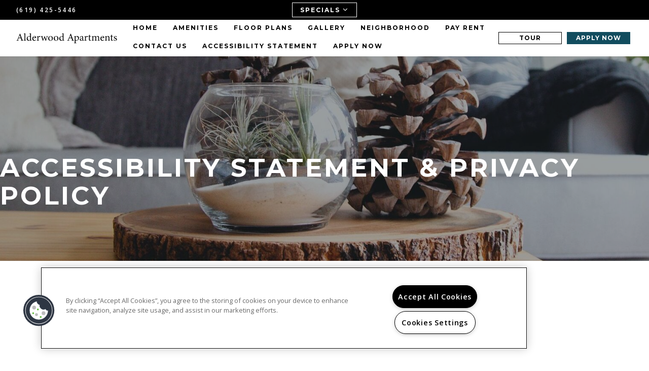

--- FILE ---
content_type: text/html; charset=utf-8
request_url: https://www.liveatalderwood.com/Privacy-Policy.aspx
body_size: 17488
content:
<!DOCTYPE html PUBLIC "-//W3C//DTD XHTML 1.0 Strict//EN" "http://www.w3.org/TR/xhtml1/DTD/xhtml1-strict.dtd">
<html lang="en" xmlns="http://www.w3.org/1999/xhtml">
<head id="head"><title>
	Alderwood Apartments I Accessibility Statement &amp; Privacy Policy
</title><meta http-equiv="content-type" content="text/html; charset=UTF-8" /> 
<meta http-equiv="pragma" content="no-cache" /> 
<meta http-equiv="content-style-type" content="text/css" /> 
<meta http-equiv="content-script-type" content="text/javascript" /> 
<link href="/CMSPages/GetResource.ashx?stylesheetname=RPcssMaster_S0100-GasLamp" type="text/css" rel="stylesheet" />
<!-- MasterPageIncludes --><link href="https://ajax.googleapis.com/ajax/libs/jqueryui/1.9.1/themes/ui-lightness/jquery-ui.css" type="text/css" rel="preload" as="style" onload="this.rel='stylesheet'"></link><script src="https://ajax.googleapis.com/ajax/libs/jquery/1.8.2/jquery.min.js" type="text/javascript"></script><script src="https://ajax.googleapis.com/ajax/libs/jqueryui/1.9.0/jquery-ui.min.js" type="text/javascript"></script><script src="https://cs-cdn.realpage.com/CWS/1973965/CMSScripts/Custom/RPWebParts/global.min.js" type="text/javascript"></script><script src="https://cs-cdn.realpage.com/CWS/1973965/Accessibe/Accessibe.js" type="text/javascript"></script><!-- /MasterPageIncludes --><meta name="viewport" content="width=device-width,initial-scale=1" />
<meta name="geo.position" content="32.611811;-117.0720071" />
<meta name="geo.placename" content="Chula Vista" />
<meta name="geo.region" content="US-CA" />
<meta name="ICBM" content="32.611811, -117.0720071" />

<link type="text/css" href="https://cs-cdn.realpage.com/CWS/1973965/TemplateResources/Global/Icons/font-awesome.min.css" rel="stylesheet" />
<link type="text/css" href="https://cs-cdn.realpage.com/CWS/1973965/TemplateResources/Global/Icons/fontello.css" rel="stylesheet" />
<link type="text/css" href="https://cs-cdn.realpage.com/CWS/1973965/GlobalResources/Bootstrap/css/bootstrap.min.css" rel="stylesheet" />

<script src="https://cs-cdn.realpage.com/CWS/1973965/CMSScripts/Custom/RPWebParts/global.min.js" type="text/javascript"></script>
<script src="https://ajax.googleapis.com/ajax/libs/jquery/2.2.4/jquery.min.js" type="text/javascript"></script>
<script src="https://ajax.googleapis.com/ajax/libs/jqueryui/1.12.1/jquery-ui.js" type="text/javascript"></script>
<script src="https://code.jquery.com/jquery-migrate-1.4.1.js" type="text/javascript"></script>
<script src="https://cs-cdn.realpage.com/CWS/1973965/GlobalResources/Bootstrap/js/bootstrap.min.js" type="text/javascript"></script>
<script src="https://cs-cdn.realpage.com/CWS/1973965/TemplateResources/Global/scripts/expanderPlugin.js" type="text/javascript"></script>

<script type="text/javascript">
$(document).ready(function () {
  $('div.expandable').expander({
        slicePoint: 500,  // default is 100
        expandText: "Read More <i class='fa fa-caret-down' aria-hidden='true'></i>",
        userCollapseText: "Read Less <i class='fa fa-caret-up' aria-hidden='true'></i>",
        sliceOn: "</p>",
        expandPrefix: ""
    });
  
  
  $(".sps-mobile-toggle-contain, #menuElem li > a").on("click", function(e){
    if($(window).width() < 1025) { 
      //e.preventDefault();
    
      $("#menuElem").toggle("slow");
      $("#menu-screen-overlay").toggle(200);
      
      $('body').toggleClass('menu-open');

      if($(".sps-mobile-toggle i").hasClass('fa-bars')){
        $(".sps-mobile-toggle i").removeClass('fa-bars')
          }
      else{
        $(".sps-mobile-toggle i").addClass('fa-bars')
          }
    }
  });

  var bannerHeight = $(".head-wrap").height()
      $("#wrapper").css("padding-top", bannerHeight);
  $(".collapse").on('show.bs.collapse', function (){
    $("#wrapper").animate({"padding-top": bannerHeight}, "500ms");
    $("#specials-banner-toggle").html('<span>specials <i class="fa fa-angle-up" aria-hidden="true"></i></span>');
  });
  $(".collapse").on('shown.bs.collapse', function (){
    bannerHeight = $(".head-wrap").height();
    $("#wrapper").animate({"padding-top": bannerHeight}, "500ms");
  });
  $(".collapse").on('hide.bs.collapse', function (){
    var bannerHeight = $(".head-wrap").height() - $("#specials-banner").height();
    $("#wrapper").animate({"padding-top": bannerHeight}, "fast");
    $("#specials-banner-toggle").html('<span>specials <i class="fa fa-angle-down" aria-hidden="true"></i></span>');
  });

});
</script>


<meta name="google-site-verification" content="Kcq65fiNS6gD9szG2FE4FUl0Fy0UJkx8jaklPqTZWIU" />

<script async="async" defer="defer" src="https://tools.luckyorange.com/core/lo.js?site-id=b0148d99" type="text/javascript"></script> 
<link href="https://capi.myleasestar.com/v2/dimg/70312083/147x135/70312083.png" type="image/png" rel="shortcut icon" />
<link href="https://capi.myleasestar.com/v2/dimg/70312083/147x135/70312083.png" type="image/png" rel="icon" />
<link href="/CmsPages/GetResource.ashx?stylesheetname=rpWebpartCss_MediaViewer;rpWebpartCss_CookiesConsent;RpWebpartCss_PopUp;rpWebPartCSS_SocialMedia;rpWebPartCSS_SocialMedia;rpWebpartCss_AdaHudicons;rpWebpartCss_RealPageLogo;rpWebpartCss_CCPA" type="text/css" rel="stylesheet" />

    <script type="text/javascript">var firstTouchEnabled=true</script>
    

    <style>
        :root {
            --RPcolor1: #ffffff !important;
            --RPcolor2: #000000 !important;
            --RPcolor3: #124d5f !important;
            --RPcolor4: #d7d7d7 !important;
            --RPcolor5: #3f3731 !important;
            --RPcolor6: #999999 !important;
            --RPcolor7: #f1f1f1 !important;
            --RPcolor8: #124d5f !important;
            --RPcolor9: #124d5f !important;

            --RPHeaderFont: 'Montserrat', Helvetica, Arial, sans-serif;
            --RPBodyFont: 'Open Sans', Helvetica, Arial, sans-serif;

            --FPCardImageHeight: 200px;
            --FPCardImageHeight-Medium: 200px;
            --FPCardImageHeight-Large: 200px;
            --FPModalImageHeight: 500px;
            --FPModalImageHeightMedium: 500px;
            --FPModalImageHeightLarge: 500px;
            --FPCardCarouselPadding: 15px;
            --FPCardCarouselPadding-Large: 30px;
        }
    </style>

    <script src="https://cdn.jsdelivr.net/npm/css-vars-ponyfill@1" type="text/javascript"></script>
    <script src="/RPWebParts/General/CommonData.js" type="text/javascript"></script>
    <script type="text/javascript">
        cssVars();
    </script>
    
    <script type="text/javascript">
        var sourcesList = JSON.parse('[{"DisplayName":"Apartment Guide","PmSourceId":"S000000036"},{"DisplayName":"ApartmentFinder.com","PmSourceId":"S000000041"},{"DisplayName":"ApartmentGuide.com","PmSourceId":"S000000003"},{"DisplayName":"ApartmentMatching.com","PmSourceId":"S000000004"},{"DisplayName":"ApartmentRatings.com","PmSourceId":"S000000042"},{"DisplayName":"Apartments.com","PmSourceId":"S000000005"},{"DisplayName":"Billboard","PmSourceId":"S000000019"},{"DisplayName":"Brochure/Flyer","PmSourceId":"S000000020"},{"DisplayName":"CraigsList.com","PmSourceId":"S000000044"},{"DisplayName":"Current Resident","PmSourceId":"S000000027"},{"DisplayName":"Drive by","PmSourceId":"S000000021"},{"DisplayName":"ForRent.com","PmSourceId":"S000000008"},{"DisplayName":"Google.com","PmSourceId":"S000000040"},{"DisplayName":"LivingChoices.com","PmSourceId":"S000000002"},{"DisplayName":"Locator Service","PmSourceId":"S000000015"},{"DisplayName":"Move.com","PmSourceId":"S000000049"},{"DisplayName":"MoveForFree.com","PmSourceId":"S000000045"},{"DisplayName":"MyNewPlace.com","PmSourceId":"S000000039"},{"DisplayName":"Other","PmSourceId":"S000000026"},{"DisplayName":"Prior resident","PmSourceId":"S000000029"},{"DisplayName":"Property web site","PmSourceId":"S000000001"},{"DisplayName":"Radio Advertising","PmSourceId":"S000000025"},{"DisplayName":"Referral companies/merchants","PmSourceId":"S000000030"},{"DisplayName":"Rent.com","PmSourceId":"S000000012"},{"DisplayName":"Rentals.com","PmSourceId":"S000000010"},{"DisplayName":"Sign","PmSourceId":"S000000023"},{"DisplayName":"Yahoo.com","PmSourceId":"S000000048"},{"DisplayName":"Yellow pages","PmSourceId":"S000000022"}]');
        var propertyKey = '8J7883955743';
        var propertyId = '7839573';
        var leadList = [
                { hcLeadChannelName: "Apartment Finder", Domain: "ApartmentFinder.com"},
                { hcLeadChannelName: "Apartment Home Living Export", Domain: "ApartmentHomeLiving.com"},
                { hcLeadChannelName: "ApartmentGuide.com", Domain: "ApartmentGuide.com"},
                { hcLeadChannelName: "Apartments.com Network", Domain: "Apartments.com" },
                { hcLeadChannelName: "Rent.com", Domain: "Rent.com" },
                { hcLeadChannelName: "ForRent.com", Domain: "ForRent.com" },
                { hcLeadChannelName: "Move.com", Domain: "Move.com" },
                { hcLeadChannelName: "ApartmentFinder.com", Domain: "ApartmentFinder.com" },
                { hcLeadChannelName: "ApartmentShowcase.com", Domain: "ApartmentShowcase.com" },
                { hcLeadChannelName: "ApartmentList.com", Domain: "ApartmentList.com" },
                { hcLeadChannelName: "Zillow Rental Network", Domain: "zillow.com" },
                { hcLeadChannelName: "LiveLovely.com", Domain: "LiveLovely.com" },
                { hcLeadChannelName: "Google.com", Domain: "Google.com" },
                { hcLeadChannelName: "MyLeasestar", Domain: "myleasestar.com" },
                { hcLeadChannelName: "Greystar", Domain: "greystar.com" }
            ];
        
        //Defined in CommonData
        //matchedSource = f_getSessionStorage('matchedSource');
        //matchedSourceId = f_getSessionStorage('matchedSourceId');
        
        tryMatchingSourceFromReferrerUrl(window.document, sourcesList);
    </script>
    
        <script type="text/javascript">
            var utmConfigInfo = '';

            $(document).ready(function () {
                commonDataOnReady(document, sourcesList);
            });


                function setSEONumber(phoneNumber) {
                    $('.seo-number').each(function() {
                        if ($(this).find('span').length) {
                            $(this).find('span').html(phoneNumber);
                        } else {
                            $(this).html(phoneNumber);
                        }

                        if ($(this).attr('href') && $(this).attr('href').indexOf('tel:') > -1)
                            $(this).attr('href', 'tel: ' + phoneNumber);
                        if ($(this).attr('onclick') && $(this).attr('onclick').indexOf('f_analyticsSendEvent(') > -1) {
                            $(this).attr('onclick', "f_analyticsSendEvent('general', 'click-phone-number', '" + phoneNumber + '\')');
                        }
                    });

                    
            }

        </script>
    
    <script type="text/javascript">
        try {
            let myAccessibe = new RpAcsb()
            myAccessibe.config = {
                positionX: 'right',
                positionY: 'bottom',
                offsetX: 20,
                offsetY: 20,
                hideTrigger: false,
                statementLink: 'https://www.realpage.com/accessibility-statement/'
            }
            myAccessibe.init()
        }
        catch (err) {
            console.log("Accessibe Script not available");
        } 
    </script>

                <!-- OG Image Information -->
                <meta property="og:image" content="https://capi.myleasestar.com/v2/dimg-crop/70311998/1200x1200/70311998.png" />
                <!-- END OG Image Information --><script type="text/javascript">var propertyId='7839573';var lsApi='https://c-leasestar-api.realpage.com';var cacheUrl='';</script><script type="text/javascript">var leadObj=[{"PhoneNumber":"(619) 425-5446","LeadChannelName":"Website"},{"PhoneNumber":"(619) 425-5446","LeadChannelName":"Rent."},{"PhoneNumber":"(619) 425-5446","LeadChannelName":"Zillow Rental Network"},{"PhoneNumber":"(619) 425-5446","LeadChannelName":"Apartments.com Network"}];var googleCallTrackingEnabled = false;</script>
<link rel="canonical" href="https://www.liveatalderwood.com/Privacy-Policy.aspx" />
    <!-- ExternalResources_Header -->
    
    <!-- /ExternalResources_Header -->
<script type="text/javascript">dataLayer = [{'propertyId': '7839573' ,'companyId': '78531' ,'productTypeId': '6131'}];</script><!-- Google Tag Manager Header --> <script type="text/javascript">(function(w,d,s,l,i){w[l]=w[l]||[];w[l].push({"gtm.start":
                                new Date().getTime(),event:"gtm.js"});var f=d.getElementsByTagName(s)[0],
                                j=d.createElement(s),dl=l!="dataLayer"?"&l="+l:"";j.async=true;j.src=
                                "//www.googletagmanager.com/gtm.js?id="+i+dl;f.parentNode.insertBefore(j,f);
                                })(window,document,"script","dataLayer","GTM-PK3W54L");
                            </script><link href="https://cs-cdn.realpage.com/CWS/1973965/CMSScripts/Custom/RPWebParts/fancybox3/jquery.fancybox.css" type="text/css" rel="preload" as="style" onload="this.rel='stylesheet'" />
<script type="text/javascript">var mvTourText = ''; var mvColor = '124d5f'; mvBtnAnimation = 'spin'</script><script type="text/javascript">var mvTours = null</script><script src="https://cs-cdn.realpage.com/CWS/1973965/CMSScripts/Custom/RPWebParts/fancybox3/jquery.fancybox.js" type="text/javascript" defer="defer"></script><script src="https://cs-cdn.realpage.com/CWS/1973965/CMSScripts/Custom/RPWebParts/media-viewer.js" type="text/javascript" defer="defer"></script><link href="https://cs-cdn.realpage.com/CWS/1973965/CMSScripts/Custom/RPWebParts/fancybox3/jquery.fancybox.css" type="text/css" rel="preload" as="style" onload="this.rel='stylesheet'" />
<script src="https://cs-cdn.realpage.com/CWS/1973965/CMSScripts/Custom/RPWebParts/cookies-consent.js" type="text/javascript" defer="defer"></script><script type="application/ld+json">{"@context":"http://schema.org","@type":"Apartment","name":"Alderwood Apartments","image":"https://capi.myleasestar.com/v2/dimg/70311998/400x400/70311998.png","url":"http://www.sdrenting.com/alderwood.html","telephone":"(619) 425-5446","address":{"@type":"PostalAddress","streetAddress":"1121 4th Avenue","addressLocality":"Chula Vista","addressRegion":"CA","postalCode":"91911","addressCountry":"USA"},"geo":{"@type":"GeoCoordinates","latitude":32.611811,"longitude":-117.0720071},"openingHoursSpecification":[{"@type":"OpeningHoursSpecification","dayOfWeek":"Monday","opens":"8:30AM","closes":"5:30PM"},{"@type":"OpeningHoursSpecification","dayOfWeek":"Tuesday","opens":"8:30AM","closes":"5:30PM"},{"@type":"OpeningHoursSpecification","dayOfWeek":"Wednesday","opens":"8:30AM","closes":"5:30PM"},{"@type":"OpeningHoursSpecification","dayOfWeek":"Thursday","opens":"8:30AM","closes":"5:30PM"},{"@type":"OpeningHoursSpecification","dayOfWeek":"Friday","opens":"8:30AM","closes":"5:30PM"},{"@type":"OpeningHoursSpecification","dayOfWeek":"Saturday","opens":"9:00AM","closes":"5:00PM"},{"@type":"OpeningHoursSpecification","dayOfWeek":"Sunday","opens":"9:00AM","closes":"5:00PM"}]}</script><link href="https://cs-cdn.realpage.com/CWS/1973965/TemplateResources/Global/Icons/font-awesome.min.css" type="text/css" rel="preload" as="style" onload="this.rel='stylesheet'" />
<script type="text/javascript">
(function(i,s,o,g,r,a,m){i['GoogleAnalyticsObject']=r;i[r]=i[r]||function(){(i[r].q=i[r].q||[]).push(arguments)},i[r].l=1*new Date();a=s.createElement(o),m=s.getElementsByTagName(o)[0];a.async=1;a.src=g;m.parentNode.insertBefore(a,m)})(window,document,'script','//www.google-analytics.com/analytics.js','ga');(function(w,d,s,l,i){w[l]=w[l]||[];w[l].push({'gtm.start':new Date().getTime(),event:'gtm.js'});var f=d.getElementsByTagName(s)[0],j=d.createElement(s),dl=l!='dataLayer'?'&l='+l:'';j.async=true;j.src='https://www.googletagmanager.com/gtm.js?id='+i+dl;f.parentNode.insertBefore(j,f);})(window,document,'script','dataLayer','GTM-PGXC6VC');var RpUniqueUserId = f_getAnalyticsUserValueFromCookie('RP_LSWS_USER');let customDimensions = {}; customDimensions.dimension4 = '7839573'; customDimensions.dimension5 = '78531'; customDimensions.dimension9 = RpUniqueUserId; customDimensions.dimension10 = 's0100-gaslamp'; customDimensions.dimension11 = new Date().getTime(); customDimensions.dimension18 = '0'; customDimensions.dimension19 = '50071'; dataLayer.push({customDimensions});ga('set', { 'dimension4': 7839573, 'dimension5': 78531, 'dimension9': RpUniqueUserId, 'dimension10': 's0100-gaslamp', 'dimension11': new Date().getTime(), 'dimension18':'0', 'dimension19': 50071 });ga('send', 'pageview');
</script>
<script>(window.BOOMR_mq=window.BOOMR_mq||[]).push(["addVar",{"rua.upush":"false","rua.cpush":"false","rua.upre":"false","rua.cpre":"false","rua.uprl":"false","rua.cprl":"false","rua.cprf":"false","rua.trans":"","rua.cook":"false","rua.ims":"false","rua.ufprl":"false","rua.cfprl":"false","rua.isuxp":"false","rua.texp":"norulematch","rua.ceh":"false","rua.ueh":"false","rua.ieh.st":"0"}]);</script>
                              <script>!function(e){var n="https://s.go-mpulse.net/boomerang/";if("False"=="True")e.BOOMR_config=e.BOOMR_config||{},e.BOOMR_config.PageParams=e.BOOMR_config.PageParams||{},e.BOOMR_config.PageParams.pci=!0,n="https://s2.go-mpulse.net/boomerang/";if(window.BOOMR_API_key="Y2PYZ-3WZ5U-9VEDC-WUEHY-8N7AV",function(){function e(){if(!o){var e=document.createElement("script");e.id="boomr-scr-as",e.src=window.BOOMR.url,e.async=!0,i.parentNode.appendChild(e),o=!0}}function t(e){o=!0;var n,t,a,r,d=document,O=window;if(window.BOOMR.snippetMethod=e?"if":"i",t=function(e,n){var t=d.createElement("script");t.id=n||"boomr-if-as",t.src=window.BOOMR.url,BOOMR_lstart=(new Date).getTime(),e=e||d.body,e.appendChild(t)},!window.addEventListener&&window.attachEvent&&navigator.userAgent.match(/MSIE [67]\./))return window.BOOMR.snippetMethod="s",void t(i.parentNode,"boomr-async");a=document.createElement("IFRAME"),a.src="about:blank",a.title="",a.role="presentation",a.loading="eager",r=(a.frameElement||a).style,r.width=0,r.height=0,r.border=0,r.display="none",i.parentNode.appendChild(a);try{O=a.contentWindow,d=O.document.open()}catch(_){n=document.domain,a.src="javascript:var d=document.open();d.domain='"+n+"';void(0);",O=a.contentWindow,d=O.document.open()}if(n)d._boomrl=function(){this.domain=n,t()},d.write("<bo"+"dy onload='document._boomrl();'>");else if(O._boomrl=function(){t()},O.addEventListener)O.addEventListener("load",O._boomrl,!1);else if(O.attachEvent)O.attachEvent("onload",O._boomrl);d.close()}function a(e){window.BOOMR_onload=e&&e.timeStamp||(new Date).getTime()}if(!window.BOOMR||!window.BOOMR.version&&!window.BOOMR.snippetExecuted){window.BOOMR=window.BOOMR||{},window.BOOMR.snippetStart=(new Date).getTime(),window.BOOMR.snippetExecuted=!0,window.BOOMR.snippetVersion=12,window.BOOMR.url=n+"Y2PYZ-3WZ5U-9VEDC-WUEHY-8N7AV";var i=document.currentScript||document.getElementsByTagName("script")[0],o=!1,r=document.createElement("link");if(r.relList&&"function"==typeof r.relList.supports&&r.relList.supports("preload")&&"as"in r)window.BOOMR.snippetMethod="p",r.href=window.BOOMR.url,r.rel="preload",r.as="script",r.addEventListener("load",e),r.addEventListener("error",function(){t(!0)}),setTimeout(function(){if(!o)t(!0)},3e3),BOOMR_lstart=(new Date).getTime(),i.parentNode.appendChild(r);else t(!1);if(window.addEventListener)window.addEventListener("load",a,!1);else if(window.attachEvent)window.attachEvent("onload",a)}}(),"".length>0)if(e&&"performance"in e&&e.performance&&"function"==typeof e.performance.setResourceTimingBufferSize)e.performance.setResourceTimingBufferSize();!function(){if(BOOMR=e.BOOMR||{},BOOMR.plugins=BOOMR.plugins||{},!BOOMR.plugins.AK){var n=""=="true"?1:0,t="",a="z54cciqxzfqke2lrfqmq-f-95f8bf62d-clientnsv4-s.akamaihd.net",i="false"=="true"?2:1,o={"ak.v":"39","ak.cp":"1592120","ak.ai":parseInt("1022256",10),"ak.ol":"0","ak.cr":31,"ak.ipv":4,"ak.proto":"http/1.1","ak.rid":"193a24bd","ak.r":50991,"ak.a2":n,"ak.m":"","ak.n":"essl","ak.bpcip":"18.224.1.0","ak.cport":54009,"ak.gh":"23.197.54.136","ak.quicv":"","ak.tlsv":"tls1.2","ak.0rtt":"","ak.0rtt.ed":"","ak.csrc":"-","ak.acc":"bbr","ak.t":"1769024537","ak.ak":"hOBiQwZUYzCg5VSAfCLimQ==/7GYp6EjTMW1GdzGPQQ5LEOKB6ztZAtDm3tmbPWQbpUNTYcjTBq3eOVYmKVM4Trx70kvBE8H94gjodhnUhiy5hLBXJ/egRzdpGE4laS2EN6NEnKi0gTURGW+ERW4f0gqgOj2Mn/GJtrUCgFlFKRwCZue3tgpoAiNFyoKDXq/VthG7vLnOas9fFlTeLIs6hiHNy4A3HaA8Xn3vnRZu043mn4+UY8rbLIbnVvbEUzHKxeedSHG1UOFzK8X4rZpFKoMWMNCXqlQC0uPNyBB2PRoiEQX8xZY3AZo+znZWFO/c4mTZZsBIhnUw1U9utDzEektN4AlHI0+BVYkPdudaSHmHFG0i9TyamhE6B9nmZZ+fOSuPVbbeH7z2rqdl5WDJx4gb4YQM2oKjymh6vsfZo6djiupkTwiMiaQhnZZalqzxCE=","ak.pv":"6","ak.dpoabenc":"","ak.tf":i};if(""!==t)o["ak.ruds"]=t;var r={i:!1,av:function(n){var t="http.initiator";if(n&&(!n[t]||"spa_hard"===n[t]))o["ak.feo"]=void 0!==e.aFeoApplied?1:0,BOOMR.addVar(o)},rv:function(){var e=["ak.bpcip","ak.cport","ak.cr","ak.csrc","ak.gh","ak.ipv","ak.m","ak.n","ak.ol","ak.proto","ak.quicv","ak.tlsv","ak.0rtt","ak.0rtt.ed","ak.r","ak.acc","ak.t","ak.tf"];BOOMR.removeVar(e)}};BOOMR.plugins.AK={akVars:o,akDNSPreFetchDomain:a,init:function(){if(!r.i){var e=BOOMR.subscribe;e("before_beacon",r.av,null,null),e("onbeacon",r.rv,null,null),r.i=!0}return this},is_complete:function(){return!0}}}}()}(window);</script></head>
<body class="LTR Mozilla ENUS ContentBody">
    <!-- Google Tag Manager -->
                            <noscript>
                                <iframe src="//www.googletagmanager.com/ns.html?id=GTM-PK3W54L" height="0" width="0" style="display:none;visibility:hidden"></iframe>
                            </noscript>
                         <!-- End Google Tag Manager -->

	    
	
    

<script type="text/javascript">
    var displayModal = false;
    if(navigator.userAgent.indexOf('MSIE')!==-1 || navigator.appVersion.indexOf('Trident/') > -1){
        displayModal = true;
    }


    // POLYFILLS
    if (typeof IntersectionObserver == 'undefined') {
            var intersectionObserverScript = document.createElement("script");
            intersectionObserverScript.type = "text/javascript";
            intersectionObserverScript.setAttribute("src", '/CMSScripts/Custom/Polyfill/intersection-observer.js');
            document.documentElement.firstChild.appendChild(intersectionObserverScript);
    }
    if (navigator.userAgent.toLocaleLowerCase().indexOf('chrome') == -1) {
        var preloadCssScript = document.createElement("script");
            preloadCssScript.type = "text/javascript";
            preloadCssScript.setAttribute("src", '/CMSScripts/Custom/Polyfill/cssrelpreload.js');
            document.documentElement.firstChild.appendChild(preloadCssScript);
    }

    // END POLYFILLS
    //For TESTING
    //displayModal = true;
    $(document).ready(function () {
        var cookie = f_getBrowserSessionCookie('showBrowserVersionOnPageLoad');
        //For TESTING
        //var cookie = null;

        if (displayModal && cookie == null) {
            $('.oB-overlay').show();
            $('#oldBrowserModal').show();
            var html = htmlStringBuilder();
            $('#oldBrowserModal').append(html);
            f_setBrowserSessionCookie('showBrowserVersionOnPageLoad', false);
        }
        $('#closeBrowserModalButton').on('click', function() {
            $('.oB-overlay').hide();
            $('#oldBrowserModal').hide();
        });
    });

    function f_setBrowserSessionCookie(cookieName, value) {
        document.cookie = cookieName + "=" + value;
    }

    function f_getBrowserSessionCookie(cookieName) {
        var cookieValue = document.cookie;
        var cookieStart = cookieValue.indexOf(" " + cookieName + "=");
        if (cookieStart == -1) {
            cookieStart = cookieValue.indexOf(cookieName + "=");
        }
        if (cookieStart == -1) {
            cookieValue = null;
        }
        else {
            cookieStart = cookieValue.indexOf("=", cookieStart) + 1;
            var cookieEnd = cookieValue.indexOf(";", cookieStart);
            if (cookieEnd == -1) {
                cookieEnd = cookieValue.length;
            }
            cookieValue = unescape(cookieValue.substring(cookieStart, cookieEnd));
        }
        return cookieValue;
    }

    function htmlStringBuilder() {
        var buildHtml = '<div class="oB-dialog">'+
				'<div class="oB-content">'+
					'<div class="oB-header">'+
						'<h4>For the best website experience, please update your browser</h4>'+
					'</div>'+
					'<div class="oB-body">'+
						'<p>Just click on the icons to get to the download page</p>'+
						'<div class="browserSelect">'+					
							'<div class="browserIconContainer" id="firefoxTab">'+
								'<div class="browserColumn">'+
									'<a class="browserLink" href="https://www.mozilla.org/en-US/firefox/new/?v=1" target="_blank" aria-label="Firefox Download" tabindex="0">'+
										'<div class="browserImage"><img src="https://cs-cdn.realpage.com/CWS/1973965/GlobalResources/BrowserIcons/firefoxLogo.png" aria-hidden="true" alt="Firefox" /></div>'+
										'<div class="browserName">Firefox</div>'+
									'</a>'+
								'</div>'+
							'</div>'+
							'<div class="browserIconContainer" id="chromeTab">'+
								'<div class="browserColumn">'+
									'<a class="browserLink" href="https://www.google.com/chrome/browser/desktop/" target="_blank" aria-label="Chrome Download" tabindex="0">'+
										'<div class="browserImage"><img src="https://cs-cdn.realpage.com/CWS/1973965/GlobalResources/BrowserIcons/chromeLogo.png" aria-hidden="true" alt="Chrome" /></div>'+
										'<div class="browserName">Chrome</div>'+
									'</a>'+
								'</div>'+
							'</div>'+
							'<div class="browserIconContainer" id="safariTab">'+
								'<div class="browserColumn">'+
									'<a class="browserLink" href="https://support.apple.com/downloads/safari" target="_blank" aria-label="Safari Download" tabindex="0">'+
										'<div class="browserImage"><img src="https://cs-cdn.realpage.com/CWS/1973965/GlobalResources/BrowserIcons/safariLogo.png" aria-hidden="true" alt="Safari"/></div>'+
										'<div class="browserName">Safari</div>'+
									'</a>'+
								'</div>'+
							'</div>'+
                           ' <div class="browserIconContainer" id="edgeTab">'+
								'<div class="browserColumn">'+
									'<a class="browserLink" href="https://www.microsoft.com/en-us/windows/microsoft-edge#0QiY0Omq3i5Z0krF.97" target="_blank" aria-label="Edge Download" tabindex="0">'+
										'<div class="browserImage"><img src="https://cs-cdn.realpage.com/CWS/1973965/GlobalResources/BrowserIcons/edgeLogo.png" aria-hidden="true" alt="Edge"/></div>'+
										'<div class="browserName">Edge</div>'+
									'</a>'+
								'</div>'+
							'</div>'+			
						'</div>'+
					'</div>'+
					'<button id="closeBrowserModalButton" type="button" aria-label="close" tabindex="0">Close Window</button>'+
					'<div class="oB-footer">'+
						'</p>By closing this window you acknowledge that your experience on this website may be degraded</p>'+
					'</div>'+
				'</div>';
        console.log(buildHtml);
        return buildHtml;
    }
</script>
        <style>
        #oldBrowserModal {
            font-family: 'Arial', sans-serif;
        }
        #oldBrowserModal .oB-header h4, #oldBrowserModal .oB-body p {
            color: #666;
            font-weight: bold;
        }
        #oldBrowserModal .oB-header h4 {font-size: 20px;}
        #oldBrowserModal .oB-body p {
            font-size: 16px;
            padding: 0 15px 15px;
        }
        #oldBrowserModal .browserIconContainer {
            width: 90px;
            display: inline-block;
            text-align: center;
            margin-bottom: 15px;
        }
        #oldBrowserModal .browserSelect {font-size: 14px;}
        #oldBrowserModal #explorerTab {width: 140px;}
        #oldBrowserModal .browserImage img {
            height: 60px;
            width: 60px;
            margin-bottom:10px;
            border: none !important;
        }
        #oldBrowserModal a.browserLink {
            color: #666;
            text-decoration: none;
        }
        #oldBrowserModal #closeBrowserModalButton {
            background: #42a5f5;
            color: #fff;
            border: none;
            padding: 15px 45px;
            border-radius: 500px;
            font-size: 16px;
            cursor: pointer;
        }
        #oldBrowserModal .oB-content {text-align:center;}
        #oldBrowserModal :focus {
            outline: -webkit-focus-ring-color auto 0px;
        }
        #oldBrowserModal .oB-content {border-radius: 0;}
        .oB-overlay {
            position: fixed;
            z-index: 2000;
            height: 100%;
            width: 100%;
            top: 0;
            left: 0;
            background: rgba(0,0,0,0.5);
        }
        #oldBrowserModal .oB-header {
            border-bottom: 1px solid rgba(0,0,0,.1);
            padding: 15px;
        }
        #oldBrowserModal .oB-body {
             padding: 15px;
        }
        #oldBrowserModal .oB-footer {
            font-size: 12px;
            padding: 15px;
            text-align: center;
            border: none;
            color: #666;
        }
        @media (min-width: 768px) {
            #oldBrowserModal .oB-dialog {width: 690px;}
            #oldBrowserModal {
                position: absolute;
                z-index: 2001;
                top: 10%;
                left: 50%;
                background: #fff;
                transform: translate(-50%, 0);
                -ms-transform: translate(-50%, 0);
            }
        }
        @media (max-width: 767px) {
            #oldBrowserModal {
                position: relative;
                z-index: 2001;
                margin: 5% auto 5%;
                background: #fff;
                width: 95%;
            }
        }                             
</style>

<div class="oB-overlay" style="display: none;"></div> <div id="oldBrowserModal" style="display: none;"></div>
    <form method="post" action="/Privacy-Policy.aspx" id="form">
<div class="aspNetHidden">
<input type="hidden" name="__EVENTTARGET" id="__EVENTTARGET" value="" />
<input type="hidden" name="__EVENTARGUMENT" id="__EVENTARGUMENT" value="" />
<input type="hidden" name="__VIEWSTATE" id="__VIEWSTATE" value="rODE67+7yDbyoBTODkRphlC1fA8RFKo7kpaK2aywlFL39jLmXQmq02LjXwhEIQ58G6T/zBLRHec/D+8j+4jwnztv7VC4vPphcHMJ3xssBjQTZIlJMwMsknIguAh7VHPANX+/Gd7TlAnaVpItwqoT0gVRB6Kmdq2nxnoCt0rvfhLWBitpG6uLh4Q7Cc+aBUyPNUdGxuD9cC4hXgALkhm98PMso6dzQga4Uj7FoAnyCKpCF76DDRmQc6G817glv5Z5IoRwzFyMavuwmKT58mnlfrsktX7HXwT2o0/fWRXVHY1wRGh4/Hf2TO+em2r8e2SQbpxAvD7D1F8CeMBADn5sNg5woXMZTw9T9Xmuqt9wXLGg1i8679uj5wkxsCUa0NPqYZhnNPm8Mn7pMasSER3RdovxB3nL5MPANQOW4rq/b6V+G/YKkUr5cFqonhR5tpb/VGZkl8bA9/nngQvRSmn256xrcHtUDk8XJTfybhHGV8STP+q1rW0zRcuPg1BllF+Yc8SzastZHT1OSyQKWk6y8g9mhH254hs5GqCfyvnFJklt2BTL4cZLZOMmQbGW+xuU4/3ccXbE8rYczFYlVdz8Y7EE+IYvTfuAOR98k5gsQSJ1NZ3SBAJgafM1wqy/qiff/tEhdcjI9Cxgmf76GPJhc+N7f6gAu4PSBCezKYUtH5HoF9NZAwKQ/3RTH5w0+vE+u6SvqxN+w9Z+i3P7m9oFbITwgEBtdPhoVo/YbuKasPbzEFJZBrnlNePc+UqdKsZOOdi6NZDuaaG8+rll/CNiZzq7qKKYNpFvs7g9C51CUnd5UYkdaWsfsygzM/u4HFtBsw2AHjUhrSrJs5eIkUmLUkvV8IkDAdWJr2m+s0P8D4xj82Y5Vo3OFkLgxQZs644huYxe07iq6iaZDZOe8kGSt6SCXfkoFGGNkTJcxEiDn9LqE1i6eUTuQTZyX7IYIvn5TBlcQbMPZ2UutCz5W9+KJoHs4iojtyTtC2Bp/oEaEfvOPb0V8sHHIPBuDMqA5aPgG6kvxGAx7Ecx/moWg328AQisx25nAjapNScOy0dhGMNaPjc+WfMhE/NAcoxZwMcozmYFr37GvUDlxAhsk/hFJ1bXy+bG1yn+ctecasN57ov/mijJgJPn6eoCcDs5gJYIPdYVu+XAZ5PEx7++usNciQ==" />
</div>

<script type="text/javascript">
//<![CDATA[
var theForm = document.forms['form'];
if (!theForm) {
    theForm = document.form;
}
function __doPostBack(eventTarget, eventArgument) {
    if (!theForm.onsubmit || (theForm.onsubmit() != false)) {
        theForm.__EVENTTARGET.value = eventTarget;
        theForm.__EVENTARGUMENT.value = eventArgument;
        theForm.submit();
    }
}
//]]>
</script>


<script src="/WebResource.axd?d=pynGkmcFUV13He1Qd6_TZLJliYB8TA_FIF9xlHcKd7ag0Vv3EWtMdA4IBxcPvyX2M5F_ORIargEI2RFqew7B_g2&amp;t=638901591720898773" type="text/javascript"></script>

<input type="hidden" name="lng" id="lng" value="en-US" />
<script type="text/javascript">
	//<![CDATA[

function PM_Postback(param) { if (window.top.HideScreenLockWarningAndSync) { window.top.HideScreenLockWarningAndSync(1080); } if(window.CMSContentManager) { CMSContentManager.allowSubmit = true; }; __doPostBack('m$am',param); }
function PM_Callback(param, callback, ctx) { if (window.top.HideScreenLockWarningAndSync) { window.top.HideScreenLockWarningAndSync(1080); }if (window.CMSContentManager) { CMSContentManager.storeContentChangedStatus(); };WebForm_DoCallback('m$am',param,callback,ctx,null,true); }
//]]>
</script>
<script src="/ScriptResource.axd?d=NJmAwtEo3Ipnlaxl6CMhvgm388C7z57L5COL7njlfxHabVp02JjeGBqhojV0DvhOls37naEdTKvtve-DZGAUfkLhXnkKZ0JM5n8W_iT84YozJbVtHk6XR7HfTxh00jaQbIJ5RlBvWf7fnz-N3zpSVKNk_Hm4b82dGd4p6rDl7rs1&amp;t=32e5dfca" type="text/javascript"></script>
<script src="/ScriptResource.axd?d=dwY9oWetJoJoVpgL6Zq8OBLhaBrqwBdVAb8vaEtP5p0RwE8U2clwoyTHecbvHf4xQfmyrJ2iJaF8M22aUIdHdYyU7qY-2hjISrIPPxmhFqA408i6Y0GxT1-SnCjYV3lgC3TXr_eJ0QD4CYVGcu8j6ZFo_C_b-R4EfAA4qAquMMk1&amp;t=32e5dfca" type="text/javascript"></script>
<script type="text/javascript">
	//<![CDATA[

var CMS = CMS || {};
CMS.Application = {
  "language": "en",
  "imagesUrl": "/CMSPages/GetResource.ashx?image=%5bImages.zip%5d%2f",
  "isDebuggingEnabled": false,
  "applicationUrl": "/",
  "isDialog": false,
  "isRTL": "false"
};

//]]>
</script>
<div class="aspNetHidden">

	<input type="hidden" name="__VIEWSTATEGENERATOR" id="__VIEWSTATEGENERATOR" value="A5343185" />
	<input type="hidden" name="__SCROLLPOSITIONX" id="__SCROLLPOSITIONX" value="0" />
	<input type="hidden" name="__SCROLLPOSITIONY" id="__SCROLLPOSITIONY" value="0" />
</div>
        <script type="text/javascript">
//<![CDATA[
Sys.WebForms.PageRequestManager._initialize('manScript', 'form', ['tctxM',''], [], [], 90, '');
//]]>
</script>

        <div id="ctxM">

</div>
        


<!-- MediaViewer Added -->
  
  




<script type="text/javascript">

    $(document).ready(function () {
        var disableOnMobile = 'False';
        var isSmallScreenDevice = $(window).width() <= 500;

        var cookie = f_getSessionCookie('showOnPageLoad');
        var endDate = '';
        var convertedEndDate = new Date(endDate + " 23:59:59");
        var today = new Date();

        var page = '~/Privacy-Policy.aspx';
        //should only popup for the home page
        if (page == "~/" && (!endDate || convertedEndDate > today)) {
            if (!cookie || 'True'.toLowerCase() == 'true') {
                if (('True'.toLowerCase() == 'true' || 'True'.toLowerCase() == 'true') && ((disableOnMobile.toLowerCase() == 'false' || !isSmallScreenDevice))) {
                    f_showDialog(true);
                }
                f_setSessionCookie('showOnPageLoad', false);
            }
        }

        $(document).keydown(function(event) { 
          if (event.keyCode == 27) { 
              f_hideDialog();
          }
        });
    });

    function f_setSessionCookie(cookieName, value) {
        document.cookie = cookieName + "=" + value;
    }

    function f_getSessionCookie(cookieName) {
        var cookieValue = document.cookie;
        var cookieStart = cookieValue.indexOf(" " + cookieName + "=");
        if (cookieStart == -1) {
            cookieStart = cookieValue.indexOf(cookieName + "=");
        }
        if (cookieStart == -1) {
            cookieValue = null;
        }
        else {
            cookieStart = cookieValue.indexOf("=", cookieStart) + 1;
            var cookieEnd = cookieValue.indexOf(";", cookieStart);
            if (cookieEnd == -1) {
                cookieEnd = cookieValue.length;
            }
            cookieValue = unescape(cookieValue.substring(cookieStart, cookieEnd));
        }
        return cookieValue;
    }

    function f_showDialog(modal) {
        if ($('#popUpWindowDialog').length > 0) {
            $("#popup-overlay").show();
            $(".popUpWindowLightBox").fadeIn(300);
            if (modal) {
                $("#popup-overlay").unbind("click");
            } else {
                $("#popup-overlay").click(function () {
                    f_hideDialog();
                });
            }
        }
    }

    function f_hideDialog() {
        $("#popup-overlay").hide();
        $(".popUpWindowLightBox").fadeOut(300);
    }

</script>

<div id="popup-overlay" class="popup-overlay"></div>
<div id="p_lt_zoneAnalytics_PopUp_PopUpWindow" class="popUpWindowLightBox">
	<div id="popUpWindowDialog" class="popUpWindowDialog"><div id="popUpWindowHeader" class="popUpWindowHeader">MOVE IN SPECIALS!</div><div id="divCloseButton" class="divCloseButton"><button id="popBtnClose" onclick="f_hideDialog()" aria-label="Close Window" tab-index="0" type="button">Close</button></div><div id="popUpWindowText" class="popUpWindowText"><p class="MsoPlainText" style="font-family: &quot;Open Sans&quot;, sans-serif; font-size: 16px; line-height: 29px; padding-top: 10px; text-align: center;"><span style="font-family: CostarBrownRegular, sans-serif; font-size: 24px; letter-spacing: 0.16px; text-align: start; background-color: rgb(255, 255, 255); font-weight: bold; color: rgb(57, 123, 33);">ENJOY FREE PARKING, INCLUDED WITH RENT!</span></p><p class="MsoPlainText" style="text-align: center; font-family: &quot;Open Sans&quot;, sans-serif; font-size: 16px; line-height: 29px; padding-top: 10px;"><span style="font-weight: bold; font-size: 24px; text-decoration-line: underline; background-color: rgb(255, 255, 0);">&nbsp;LIMITED TIME SPECIAL:&nbsp;</span></p><p class="MsoPlainText" style="text-align: center; line-height: 29px; padding-top: 10px;"><span style="text-align: left; font-size: 24px;"><font face="Open Sans, sans-serif"><b>$1,200* Move In Bonus on Select Apartments!</b></font></span></p><p class="MsoPlainText" style="text-align: center; line-height: 29px; padding-top: 10px;"><span style="font-family: &quot;Open Sans&quot;, sans-serif; font-size: 24px; font-weight: bold;">$0 APPLICATION FEE ON SELECT APARTMENTS!*</span></p><p class="MsoPlainText" style="text-align: center; font-family: &quot;Open Sans&quot;, sans-serif; font-size: 16px; line-height: 29px; padding-top: 10px;"><span style="font-weight: bold; font-size: 24px;">$199 DEPOSIT ON APPROVED CREDIT!*</span></p><p class="MsoPlainText" style="text-align: center; font-family: &quot;Open Sans&quot;, sans-serif; font-size: 16px; line-height: 29px; padding-top: 10px;"><span style="font-size: 16px;">*Conditions Apply. See Manager for Details.</span></p></div></div>
</div>




<header class="head-wrap pattern" id="header">
  <div id="specials-banner" class="collapse">
  <div class="inner-wrap">
    <div class="content">
      <div class="specials-banner-title specials-title">MOVE IN SPECIAL!</div>
      <div class="specials-banner-text specials-text">
        <p>$1,200* Move In Bonus on Select Apartments!

$0 APPLICATION FEE ON SELECT APARTMENTS!*

$199 DEPOSIT ON APPROVED CREDIT!*

*Conditions Apply. See Manager for Details.</p>
      </div>
    </div>
  </div>
</div>
  <div id="" class="header-container"><div id="menu-screen-overlay"></div><div id="" class="toolbar"><div id="" class="header-phone">
<a class="seo-number" href="tel:(619) 425-5446" onclick="f_analyticsSendEvent('general', 'click-phone-number', '(619) 425-5446')">(619) 425-5446</a></div><div id="" class="text-center"><button type="button" id="specials-banner-toggle" data-toggle="collapse" data-target="#specials-banner">
<span>Specials <i class="fa fa-angle-down" aria-hidden="true"></i></span>
</button></div><div id="" class="header-social"><div id="p_lt_zoneHeader_WebPartZone8_WebPartZone8_zone_SocialMedia1_pnlSocialNetworks" class="social_media">

</div></div></div><div id="" class="main-head"><div class="header-left">
<a class="logo scroll-notice" href="/home" title="Home"><img id="p_lt_zoneHeader_WebPartZone7_WebPartZone7_zone_EditableImage_ucEditableImage_imgImage" src="https://capi.myleasestar.com/v2/dimg/70311998/600x400/70311998.png" alt="" />

</a>
</div><div class="header-right">

	<ul id="menuElem">
		<li class="homeNav">
			<a href="/">Home</a>
		</li>
		<li class="amenitiesNav">
			<a href="/Amenities.aspx">Amenities</a>
		</li>
		<li class="floor-plansNav">
			<a href="/Floor-Plans.aspx">Floor Plans</a>
		</li>
		<li class="galleryNav">
			<a href="/Gallery.aspx">Gallery</a>
		</li>
		<li class="neighborhoodNav">
			<a href="/Neighborhood.aspx">Neighborhood</a>
		</li>
		<li class="residentsNav">
			<a href="/Residents.aspx">Pay Rent</a>
		</li>
		<li class="contactNav">
			<a href="/Contact.aspx">Contact Us</a>
		</li>
		<li class="Highlighted">
			<a href="/Privacy-Policy.aspx">ACCESSIBILITY STATEMENT</a>
		</li>
		<li>
			<a href="/Specials.aspx">Apply Now</a>
		</li>

	</ul>


<div class="header-ctas">
    <a href="/contact.aspx" target="_self" class="button cta1">Tour</a>
    <a href="https://www.on-site.com/apply/property/104546" target="_blank" class="button cta2">Apply Now</a>
</div>
</div>
<div class="sps-mobile-toggle-contain">
  <button class="sps-mobile-toggle" href="#" title="Open Menu" role="button" type="button">
    <i class="fa fa-bars fa-fw fa-remove"></i>
  </button>
</div></div></div>
</header>

<div id="wrapper" class="content-wrap"><script async="async" defer="defer" src="https://tools.luckyorange.com/core/lo.js?site-id=b0148d99" type="text/javascript"></script>





<div id="page-general" class="standard-inner-page">
  <div id="banner-general" class="container-fluid inner-page-banner">
    <div class="row">
      <div id="background-general" class="inner-banner-background">
		<div class="inner-banner-overlay"></div>
	  </div>
	  <div class="inner-banner-content">
		<div id="interior-section" class=""><h1 class="page-title">ACCESSIBILITY STATEMENT & PRIVACY POLICY</h1></div>
	  </div>
      
      <div class="pageDownButton"></div>
      <div class="banner-border-effect-1"></div>
    </div>
  </div>
  <div id="main-general" class="container-fluid inner-page-main-content scroll-anchor">
    <div class="row">
      <div class="inner-page-main">
        <div id="" class="main-content-wrapper"><h2 class="main-content-header">ACCESSIBILITY STATEMENT & PRIVACY POLICY</h2><div class="main-content-text expandable"><p style="text-align: justify;"><span style="font-weight: bolder;">Accessibility Statement</span></p><p style="text-align: justify;">We are committed to making our website accessible to everyone, including people with disabilities. We strive to meet the Web Content Accessibility Guidelines (WCAG) 2.1 Level AA standards, which provide guidelines for making web content more accessible.</p><p style="text-align: justify;">We are actively working to address these barriers and improve the overall accessibility of our website. We welcome feedback from users on any accessibility issues they may encounter while using our website. If you have any suggestions or feedback on how we can improve the accessibility of our website, please contact us at info@hcares.com.</p><p style="text-align: justify;">We will periodically review and update this accessibility statement to ensure that it accurately reflects the accessibility features of our website.</p><p style="text-align: justify;"><span style="font-weight: bolder;"><br /></span></p><p style="text-align: justify;"><span style="font-weight: bolder;">Disclaimer</span></p><p style="text-align: justify;"><span style="font-family: Arial, sans-serif; font-size: 14.6667px; text-align: left;">This information is general in nature and for promotional purposes only. The rate shown reflects the base rent only and does not include additional fees that may apply, such as charges for water, sewer, recycling, pet rent, additional deposit, carport, parking, or other applicable fees. Accuracy of the information is not guaranteed, including but not limited to apartment price, size, layout, features, amenities, location, common areas, parking, or neighborhood. Please contact leasing personnel for further information. Please feel free to ask for assistance with respect to any disability related needs. Price subject to change. Square footage is approximate. Equal Housing Opportunity.</span></p><p style="text-align: justify;"><span style="font-weight: bolder;"><br /></span></p><p style="text-align: justify;"><span style="font-weight: bolder;">Privacy Policy</span></p><p style="text-align: justify;">This website uses Google Analytics, a web analytics service provided by Google, Inc. ("Google"). Google Analytics uses Cookies. The information generated by the Cookie about your use of the website (including your IP address) will be transmitted to and stored by Google on servers in the United States. Google will use this information for the purpose of evaluating your use of the website, compiling reports on website activity for website operators and providing other services relating to website activity and internet usage. Google may use the data collected to contextualize and personalize the ads of its own advertising network. Google may also transfer this information to third parties where required to do so by law, or where such third parties process the information on Google's behalf. Google will not associate your IP address with any other data held by Google. You may refuse the use of cookies by selecting the appropriate settings on your browser, however please note that if you do this you may not be able to use the full functionality of this website. By using this website, you consent to the processing of data about you by Google in the manner and for the purposes set out above.&nbsp;<a href="http://www.google.com/intl/en/policies/privacy/" target="_blank">Find Google's privacy policy here.</a></p></div></div>
      </div>
    </div>
  </div>
</div></div>

<footer id="footer" class="container-fluid">
  <div class="row footer-row-2">
    <div id="" class="col-lg-4 col-sm-12"><div class="header-left">
<a class="logo scroll-notice" href="/home" title="Home"><img id="p_lt_zoneFooterRow2_EditableImage2_ucEditableImage_imgImage" src="https://capi.myleasestar.com/v2/dimg/70312085/600x400/70312085.png" alt="" />

</a>
</div></div><div id="" class="col-lg-4 col-sm-12 footer-content-center"><div class="content footer-content-logos">&copy; 2026
<span class="copyright-text">Alderwood Apartments. All Rights Reserved. </span><ul class="footer-links"><li><a class="privacy" href="/Privacy-policy.aspx" target="_blank" title="Accessibility Statement & Privacy Policy">Privacy</a></li><li><a class="additional-footer-link" href="https://sdrenting.com/home" target="_blank" title="DRE Information">Hanken Cono Assad, & Co., Inc., a licensed real estate broker DRE Lic. #00474127</a></li></ul></div></div><div id="" class="col-lg-4 col-sm-12 footer-content-right"><div class="footer-icons"><div id="ADA-HUD-Links"><a id="link-HUD" href="https://www.hud.gov/program_offices/fair_housing_equal_opp" title="HUD" target="_blank">Rental assistance website (opens in a new tab)<svg id="housingSVG" data-name="housingSVG" xmlns="http://www.w3.org/2000/svg" width="539.2" height="515.23" viewbox="0 0 539.2 515.23">
  <title>HUD</title>
  <g>
    <polygon points="61.89 421.07 40.79 421.07 40.79 429.43 60.17 429.43 60.17 436.48 40.79 436.48 40.79 446.74 62.82 446.74 62.82 453.79 32.66 453.79 32.66 414.04 61.89 414.04 61.89 421.07 61.89 421.07" fill-rule="evenodd"></polygon>
    <path d="M202.69,476.83l4,3.75a9.67,9.67,0,0,1-4.48,1.06c-4.49,0-10.8-2.76-10.8-13.89s6.32-13.89,10.8-13.89S213,456.64,213,467.76a17.78,17.78,0,0,1-1.82,8.54L207,472.37l-4.26,4.46ZM221.46,486l-4.33-4.07c2.44-3.1,4.16-7.64,4.16-14.18,0-18.65-13.84-20.92-19.1-20.92s-19.09,2.26-19.09,20.92,13.84,20.92,19.09,20.92A20.52,20.52,0,0,0,212.37,486l4.71,4.49,4.37-4.49Z" transform="translate(-114.13 -33.85)" fill-rule="evenodd"></path>
    <path d="M260.37,473.75c0,10.44-6.32,14.94-16.34,14.94-3.65,0-9.07-.88-12.62-4.81-2.15-2.42-3-5.66-3.09-9.63V447.89h8.47v25.78c0,5.56,3.21,8,7.08,8,5.71,0,8-2.76,8-7.59V447.89h8.48v25.85Z" transform="translate(-114.13 -33.85)" fill-rule="evenodd"></path>
    <path d="M282.61,456.86h.12l4.92,15.72H277.51l5.1-15.72Zm-7.32,22.56H290l2.55,8.21h9l-14-39.75H278l-14.17,39.75h8.75l2.76-8.21Z" transform="translate(-114.13 -33.85)" fill-rule="evenodd"></path>
    <polygon points="202.19 446.59 221.95 446.59 221.95 453.79 193.88 453.79 193.88 414.04 202.19 414.04 202.19 446.59 202.19 446.59" fill-rule="evenodd"></polygon>
    <polygon points="253.44 435.95 253.44 453.79 245.15 453.79 245.15 414.04 253.44 414.04 253.44 429.09 268.94 429.09 268.94 414.04 277.23 414.04 277.23 453.79 268.94 453.79 268.94 435.95 253.44 435.95 253.44 435.95" fill-rule="evenodd"></polygon>
    <path d="M407.18,467.76c0-11.12,6.32-13.89,10.79-13.89s10.81,2.76,10.81,13.89-6.31,13.89-10.81,13.89-10.79-2.76-10.79-13.89Zm-8.29,0c0,18.66,13.85,20.92,19.08,20.92s19.12-2.26,19.12-20.92S423.25,446.85,418,446.85s-19.08,2.26-19.08,20.92Z" transform="translate(-114.13 -33.85)" fill-rule="evenodd"></path>
    <path d="M476.72,473.75c0,10.44-6.32,14.94-16.34,14.94-3.65,0-9.06-.88-12.62-4.81-2.16-2.42-3-5.66-3.09-9.63V447.89h8.46v25.78c0,5.56,3.22,8,7.1,8,5.7,0,8-2.76,8-7.59V447.89h8.47v25.85Z" transform="translate(-114.13 -33.85)" fill-rule="evenodd"></path>
    <path d="M491.92,475.4c.07,2.21,1.19,6.42,8.43,6.42,3.93,0,8.31-.94,8.31-5.17,0-3.08-3-3.92-7.19-4.92l-4.27-1c-6.44-1.49-12.64-2.91-12.64-11.66,0-4.43,2.39-12.24,15.29-12.24,12.18,0,15.45,8,15.51,12.84h-8c-.22-1.76-.88-6-8.13-6-3.15,0-6.92,1.16-6.92,4.76,0,3.12,2.55,3.75,4.2,4.14l9.69,2.38c5.43,1.33,10.4,3.55,10.4,10.68,0,12-12.17,13-15.66,13-14.49,0-17-8.36-17-13.28Z" transform="translate(-114.13 -33.85)" fill-rule="evenodd"></path>
    <polygon points="417.6 453.79 409.32 453.79 409.32 414.04 417.6 414.04 417.6 453.79 417.6 453.79" fill-rule="evenodd"></polygon>
    <polygon points="450.76 414.04 458.5 414.04 458.5 453.79 450.21 453.79 434 425.44 433.86 425.44 433.86 453.79 426.13 453.79 426.13 414.04 434.87 414.04 450.63 441.72 450.76 441.72 450.76 414.04 450.76 414.04" fill-rule="evenodd"></polygon>
    <path d="M600.42,466.22H617v21.42h-5.53l-.83-5c-2.1,2.41-5.14,6-12.4,6-9.57,0-18.25-6.86-18.25-20.8,0-10.84,6-21.09,19.42-21,12.2,0,17,7.9,17.43,13.4h-8.29c0-1.56-2.83-6.54-8.69-6.54S588.46,457.8,588.46,468c0,10.86,5.93,13.67,11.57,13.67,1.82,0,7.93-.71,9.63-8.75h-9.24v-6.69Z" transform="translate(-114.13 -33.85)" fill-rule="evenodd"></path>
    <path d="M153.32,528.15c0-11.12,6.31-13.9,10.79-13.9s10.79,2.77,10.79,13.9-6.31,13.9-10.79,13.9-10.79-2.79-10.79-13.9Zm-8.3,0c0,18.65,13.84,20.94,19.09,20.94s19.09-2.29,19.09-20.94-13.84-20.92-19.09-20.92S145,509.49,145,528.15Z" transform="translate(-114.13 -33.85)" fill-rule="evenodd"></path>
    <path d="M206,526.81V515.12h6.59c5.14,0,7.3,1.62,7.3,5.5,0,1.77,0,6.19-6.21,6.19Zm0,6.87h9.51c10.69,0,12.67-9.08,12.67-12.67,0-7.8-4.64-12.73-12.34-12.73H197.66V548H206V533.68Z" transform="translate(-114.13 -33.85)" fill-rule="evenodd"></path>
    <path d="M250.67,526.81V515.12h6.58c5.15,0,7.31,1.62,7.31,5.5,0,1.77,0,6.19-6.19,6.19Zm0,6.87h9.52c10.68,0,12.68-9.08,12.68-12.67,0-7.8-4.64-12.73-12.34-12.73H242.37V548h8.31V533.68Z" transform="translate(-114.13 -33.85)" fill-rule="evenodd"></path>
    <path d="M293.63,528.15c0-11.12,6.29-13.9,10.8-13.9s10.79,2.77,10.79,13.9-6.32,13.9-10.79,13.9-10.8-2.79-10.8-13.9Zm-8.3,0c0,18.65,13.83,20.94,19.1,20.94s19.08-2.29,19.08-20.94-13.84-20.92-19.08-20.92-19.1,2.26-19.1,20.92Z" transform="translate(-114.13 -33.85)" fill-rule="evenodd"></path>
    <path d="M346.1,525.77V515.12h10.34c4.87,0,5.8,3.12,5.8,5.22,0,3.93-2.09,5.43-6.41,5.43ZM337.95,548h8.16V532.46h8.56c6.15,0,6.49,2.1,6.49,7.53a26.77,26.77,0,0,0,.87,8h9.2v-1.07c-1.77-.65-1.77-2.1-1.77-7.89,0-7.45-1.77-8.65-5-10.09,3.93-1.32,6.13-5.09,6.13-9.45,0-3.44-1.93-11.24-12.5-11.24H337.95V548Z" transform="translate(-114.13 -33.85)" fill-rule="evenodd"></path>
    <polygon points="287.36 514.17 279.06 514.17 279.06 481.46 267.05 481.46 267.05 474.42 299.38 474.42 299.38 481.46 287.36 481.46 287.36 514.17 287.36 514.17" fill-rule="evenodd"></polygon>
    <path d="M458.06,534.11c0,10.46-6.31,15-16.33,15-3.64,0-9.06-.92-12.61-4.85-2.16-2.42-3-5.64-3.09-9.62V508.28h8.46v25.78c0,5.54,3.22,8,7.09,8,5.7,0,8-2.79,8-7.6V508.28h8.47v25.84Z" transform="translate(-114.13 -33.85)" fill-rule="evenodd"></path>
    <polygon points="384.11 474.42 391.87 474.42 391.87 514.17 383.55 514.17 367.33 485.82 367.25 485.82 367.25 514.17 359.48 514.17 359.48 474.42 368.22 474.42 384.01 502.1 384.11 502.1 384.11 474.42 384.11 474.42" fill-rule="evenodd"></polygon>
    <polygon points="415.29 514.17 406.97 514.17 406.97 474.42 415.29 474.42 415.29 514.17 415.29 514.17" fill-rule="evenodd"></polygon>
    <polygon points="447.7 514.17 439.4 514.17 439.4 481.46 427.41 481.46 427.41 474.42 459.72 474.42 459.72 481.46 447.7 481.46 447.7 514.17 447.7 514.17" fill-rule="evenodd"></polygon>
    <polygon points="491.11 514.17 482.8 514.17 482.8 499.16 469.08 474.42 478.87 474.42 487.12 491.7 494.99 474.42 504.39 474.42 491.11 499.27 491.11 514.17 491.11 514.17" fill-rule="evenodd"></polygon>
    <path d="M381.73,33.85l-267.6,131.8v61.91h30V413.27H617.36V227.56h36V165.65L381.73,33.85ZM559.46,357.34H202V187.62L381.73,95.76l177.73,91.86V357.34Z" transform="translate(-114.13 -33.85)" fill-rule="evenodd"></path>
    <polygon points="349.46 213.66 183.73 213.66 183.73 153.77 349.46 153.77 349.46 213.66 349.46 213.66" fill-rule="evenodd"></polygon>
    <polygon points="349.46 299.57 183.73 299.57 183.73 239.63 349.46 239.63 349.46 299.57 349.46 299.57" fill-rule="evenodd"></polygon>
  </g></svg></a><a id="link-ADA" href="https://www.hud.gov/program_offices/fair_housing_equal_opp/disabilities/accessibilityR" title="ADA" target="_blank">Information for disabled persons website (opens in a new tab)<svg id="handicapSVG" data-name="handicapSVG" xmlns="http://www.w3.org/2000/svg" width="483.22" height="551.43" viewbox="0 0 483.22 551.43">
  <title>ADA</title>
  <path d="M-54,93.12c25-2.3,44.36-23.81,44.36-49A49.25,49.25,0,0,0-58.81-5,49.25,49.25,0,0,0-108,44.16,51.06,51.06,0,0,0-101.83,68l17.52,246.47,180.4,0,74,173.37,97.14-38.1-15-35.82-54.37,19.63L126.22,268.28-41.51,269.4l-2.3-31.21,121.42,0V192.06l-126.05,0ZM127.42,446.59C97,506.78,33.25,546.43-34.73,546.43-134.57,546.43-216,465-216,365.16c0-70.1,42.49-135.24,105.88-164.12l4.1,53.54c-37.5,23.63-60.61,66.26-60.61,111,0,72.43,59.07,131.5,131.5,131.5,66.26,0,122.76-50.85,130.47-116.09Z" transform="translate(216 5)"></path>
</svg></a></div><em class="fa fa-paw" title="Pet Friendly" aria-label="pet friendly"></em></div></div>
  </div>
    
    <hr class="floor-plans-divider" />

  <div class="row footer-row-3">
    <div class="rplogo" id="rplogo"><a href="https://www.realpage.com/apartment-marketing/" target="_blank"><img src="/TemplateResources/Global/images/rplogo-white.png" alt="RealPage, Inc." /></a></div><div id="" class="pmc-logo"><a href="/Privacy-policy.aspx" target="_self" class="footer-PMC-link"><img id="p_lt_zoneFooterRow3_EditableImage1_ucEditableImage_imgImage" src="https://capi.myleasestar.com/v2/dimg/150244928/250x80/150244928.png" alt="" />

</a></div>
  </div>
</footer>

        
    

<script type="text/javascript">
//<![CDATA[

WebForm_InitCallback();
theForm.oldSubmit = theForm.submit;
theForm.submit = WebForm_SaveScrollPositionSubmit;

theForm.oldOnSubmit = theForm.onsubmit;
theForm.onsubmit = WebForm_SaveScrollPositionOnSubmit;
//]]>
</script>
</form>
    

    
    
    <script type="text/javascript">
        try {
            $(document).foundation();
        }
        catch(err) {}
    </script>
    <!-- ExternalResources_Footer -->
    <!-- Moving OneTrust to try and fix Quartz issues. -->
    <!-- OneTrust Cookies Consent Notice start for liveatalderwood.com -->
<script type="text/javascript" src="https://cdn.cookielaw.org/consent/fba6b9e2-5378-4e01-b65e-19a9ac0daf48/OtAutoBlock.js"></script>
<script src="https://cdn.cookielaw.org/scripttemplates/otSDKStub.js" data-document-language="true" type="text/javascript" charset="UTF-8" data-domain-script="fba6b9e2-5378-4e01-b65e-19a9ac0daf48"></script>
<script type="text/javascript">
function OptanonWrapper() { }
</script>
<!-- OneTrust Cookies Consent Notice end for liveatalderwood.com -->
    
    <!-- /ExternalResources_Footer -->
</body>
</html>


--- FILE ---
content_type: text/css; charset=utf-8
request_url: https://www.liveatalderwood.com/CMSPages/GetResource.ashx?stylesheetname=RPcssMaster_S0100-GasLamp
body_size: 7597
content:
@import url('https://fonts.googleapis.com/css?family=Montserrat:400,700%7COpen+Sans:400,600');@font-face{font-family:'fontello';src:url('https://cs-cdn.realpage.com/CWS/1894546/TemplateResources/Global/Icons/fontello.eot');src:url('https://cs-cdn.realpage.com/CWS/1894546/TemplateResources/Global/Icons/fontello.eot') format('embedded-opentype'),url('https://cs-cdn.realpage.com/CWS/1894546/TemplateResources/Global/Icons/fontello.woff') format('woff'),url('https://cs-cdn.realpage.com/CWS/1894546/TemplateResources/Global/Icons/fontello.ttf') format('truetype'),url('https://cs-cdn.realpage.com/CWS/1894546/TemplateResources/Global/Icons/fontello.svg') format('svg');font-weight:normal;font-style:normal}[class^="sicon-"]:before,[class*=" sicon-"]:before{font-family:"fontello";font-style:normal;font-weight:normal;speak:none;display:inline-block;text-decoration:inherit;width:1.75em;margin-right:.1em;text-align:center;font-variant:normal;text-transform:none;line-height:22px;margin-left:.1em;color:inherit;padding:4px 3px;padding:4px 3px;font-size:20px;color:#fff;font-variant:normal;text-transform:none;border:solid 1px;margin-bottom:10px}.sicon-twitter:before{content:''}.sicon-pinterest:before{content:''}.sicon-facebook:before{content:''}.sicon-youtube:before{content:''}.sicon-linkedin:before{content:''}.sicon-google:before{content:''}.sicon-google-search:before{content:''}.sicon-blog:before{content:''}.sicon-yelp:before{content:''}.sicon-myspace:before{content:''}.sicon-foursquare:before{content:''}.sicon-flickr:before{content:''}.sicon-instagram:before{content:'('}.sicon-tumblr:before{content:')'}.sicon-apartmentratingscom:before{content:'!';padding-left:0}html Body{Width:100%;Overflow-x:hidden;font-family:'Open Sans',sans-serif;color:#000}body p{font-family:'Open Sans',sans-serif;font-size:16px;line-height:29px;padding-top:10px}body a,body a:hover{color:#3f3731;text-decoration:none}body h1,.inner-page-main h2.main-content-header{font-family:'Montserrat',sans-serif;font-weight:700;font-size:20px;text-transform:uppercase;letter-spacing:4px}body h2{font-family:'Montserrat',sans-serif;font-weight:700;font-size:50px;text-transform:uppercase;letter-spacing:4px;text-align:center}body h3,body .sp-container .sp-other-communities h2{font-family:'Montserrat',sans-serif;font-weight:400;font-size:30px;text-transform:uppercase;letter-spacing:5px}body h4{font-family:'Montserrat',sans-serif;font-weight:700;font-size:12px;text-transform:uppercase;letter-spacing:5px}footer h4{font-size:20px;font-weight:400}body h5{font-family:'Montserrat',sans-serif;font-weight:400;font-size:15px;text-transform:uppercase}body h6{font-family:'Open Sans',sans-serif;font-weight:400;font-size:12px;text-transform:uppercase}@media(max-width:1024px){.main-content-section h2{font-size:50px}.home-banner h2,.section-title{font-size:18px}}@media(max-width:767px){body h2{font-size:35px}.home-banner h2,.section-title{font-size:16px}body h3{font-size:20px}}.clearfix::after{content:"";clear:both;display:table}.live-chat-container{display:none}.head-wrap{position:fixed;top:0;width:100%;z-index:15;background-color:#fff}.header-left{margin-top:0;float:left;display:flex;justify-content:flex-start;align-items:center;max-width:30rem}.header-right{display:flex;justify-content:flex-start;align-items:center;width:100%}.header-ctas{width:30rem;display:flex;justify-content:flex-end;margin-left:auto}.header-ctas .button,.read-more a,.read-less a{padding:5px;border:solid 1px black;margin:0 5px 0;min-width:125px;text-align:center;text-transform:uppercase;font-size:12px;font-family:"Montserrat",sans-serif;font-weight:700;line-height:1;color:#000;margin-bottom:7px;margin-top:7px;letter-spacing:1px}.read-more a,.read-less a{display:inline-block;margin-left:0}.read-more{display:block}.header-ctas .button:hover,.header-ctas .button.cta2,.read-more a:hover,.read-less a:hover{background:#124d5f;color:#fff;border-color:transparent;cursor:pointer}.header-ctas .button.cta2{transition:ease .5s}.header-ctas .button.cta2:hover{background:rgba(18,77,95,.7)}.footer-logo{margin-bottom:10px}.social_media a:nth-of-type(1n+6){display:none}body .rplogo{width:140px}#specials-banner-toggle .fa{font-size:15px}.hero-container{background-color:#fff}#menuElem{list-style:none;margin:0;padding:0;float:left;width:100%;text-align:left;display:flex;justify-content:flex-start;align-items:center;height:100%;flex-wrap:wrap}#menuElem li{display:inline-block;padding-left:3rem;padding-top:7px}#menuElem li a{font-weight:700;color:#000;letter-spacing:2px;padding-bottom:.5rem;display:block;text-transform:uppercase;font-size:12px;font-family:"Montserrat",sans-serif;border-bottom:7px solid transparent;white-space:nowrap}#menuElem li a:hover,#menuElem li.active>a{border-bottom:7px solid #124d5f;text-decoration:none}#menuElem li a:focus,#menuElem li a:active{text-decoration:none}.logo img{max-height:8rem;max-width:20rem;margin:20px 0}a.logo.scroll-notice{display:inline-block;padding-left:0}.head-wrap a.seo-number,.head-wrap a.seo-number:hover{font-weight:600;font-size:1.2rem;letter-spacing:.2em;color:#fff;color:#fff;text-transform:uppercase;text-decoration:none;float:left}.header-social{float:right}.text-center{display:inline-block}.toolbar{text-align:center;background-color:#000;padding:0 3.2rem;display:flex;justify-content:space-between;align-items:center;height:auto}.main-head{padding:0 3.2rem;display:flex;justify-content:space-between;align-items:center}button#specials-banner-toggle,button#specials-banner-toggle:hover,button#specials-banner-toggle:focus,button#specials-banner-toggle:active{background:transparent;border:none;color:#fff;text-transform:uppercase;border:solid 1px #fff;font-size:12px;padding:5px 15px;letter-spacing:2px;font-family:"Montserrat",sans-serif;font-weight:700;margin:5px}.header-phone{margin:5px 0}.header-social [class^="sicon-"]:before,.header-social [class*=" sicon-"]:before{font-size:12px;border:none;margin-bottom:0;line-height:1}#specials-banner .inner-wrap{padding:4.7rem 6rem}#specials-banner .content{display:-webkit-flex;display:-moz-flex;display:-ms-flexbox;display:-o-flex;display:flex;align-items:center;-webkit-align-items:center;-ms-flex-align:center}#specials-banner .content{max-width:90rem;margin:0 auto;color:#fff}.specials-banner-title{padding-right:4rem;font-size:3rem;text-align:center;text-transform:uppercase;letter-spacing:.2em}#specials-banner:after{content:'';position:absolute;top:1.7rem;bottom:1.7rem;left:2rem;right:2rem;border:.1rem solid #fff}#specials-banner p{line-height:1.6}#specials-banner{overflow:hidden;position:relative;width:100%}#specials-banner{background-color:#3f3731}.header-container{width:100%}.header-social,.header-phone{display:none}.text-center{width:100%;text-align:center}#specials-banner-toggle:hover,#specials-banner-toggle:focus{color:#3f3731}@media(min-width:1025px){.sps-mobile-toggle-contain{display:none}.header-social,.header-phone{display:block;width:25%}.header-social{text-align:right}.header-phone{text-align:left}.text-center{width:auto}}@media(max-width:1024px){.specials-banner-title,.specials-banner-text{width:100%;text-align:center}.specials-banner-title{padding-right:0;font-size:2rem}#specials-banner .content{display:block}.header-left{justify-content:center;width:100%;max-width:100%}.header-right{width:0}#menuElem li{padding-left:0}.toolbar{height:52px}body .FloorPlansV3 #beds_selector a,body .FloorPlansV3 #baths_selector a,body .rent-container,body .FloorPlansV3 #topbar .calendra{margin-bottom:10px}}@media(max-width:800px){body li.tabs-title.is-active{background:none}body li.tabs-title{background:none}}@media(max-width:768px){.specials-banner-title{padding-right:0;font-size:1.6rem}body li.tabs-title{width:auto}}footer,footer a,footer a:hover{color:#fff}footer{background-color:#000;padding-top:70px;padding-bottom:50px}.footer-icons{display:flex;justify-content:center;align-items:center}.footer-icons em::before{font-size:22px}.footer-links li{display:inline-block;margin:0 15px}body .media-viewer-btn{height:75px;width:75px}footer .row.footer-row-1{margin-bottom:100px}.footer-content-logos{display:flex !important;flex-direction:column;justify-content:center;align-items:center}body #ADA-HUD-Links a svg{fill:#fff;margin-right:15px}body #ADA-HUD-Links a svg#housingSVG{margin-right:15px}#footerDirectionsLink{display:inline-block;color:#000}.content{display:inline-block}.footer-content-center{display:flex;justify-content:center}.footer-content-right{display:flex;justify-content:flex-end}#footer-office-hours{border:solid 1px #fff;border-width:0 1px}#footer .floor-plans-divider{margin:30px 12.5%;border-color:#3f3731}.row.footer-row-2{display:flex;justify-content:center;align-items:center;margin:0 6%}.row.footer-row-3{display:flex;justify-content:center;align-items:center}ul.footer-links{padding:0}span.copyright-text{display:block;text-transform:uppercase;margin-bottom:10px}.rplogo,.pmc-logo{margin:0 10px}em.icon-no-smoking{margin-right:15px}.hero-container{position:relative}.home-banner-image{max-width:30%;max-height:30vh}@media(max-width:1024px){.home-banner-image{max-width:40%}}@media(max-width:767px){.home-banner-image{max-width:50%}}.hero-container .hero-content{position:absolute;height:100%;width:100%;top:0;left:0;display:flex;justify-content:center;align-items:center;flex-direction:column;color:#fff;margin-left:0;background:rgba(0,0,0,.5);padding-bottom:80px;pointer-events:none}body .video-play-btn{margin-left:0;margin-top:0;top:calc(50% - 20px);left:calc(50% - 100px);width:200px;border-radius:60px;background:rgba(255,255,255,.7)}body .background-gallery.bg-fade ul.bg-images{list-style:none;overflow:hidden}body .background-gallery .bg-bullets{padding:0}body .background-gallery{overflow:hidden}.hero-content h2{font-size:75px;line-height:70px;text-transform:uppercase;margin:0;font-weight:700;letter-spacing:25px;width:100%;padding:0 10px}.hero-content .banner-button{margin-top:10px;letter-spacing:2px}.scroll-button{width:50px;height:40px;margin-top:50px;position:absolute;bottom:50px;text-align:center;left:calc(50% - 25px)}.scroll-button .fa-angle-down{font-size:40px;color:#fff}body .background-gallery .bg-arrow-left,.bg-arrow-right,body .background-gallery .bg-bullets{z-index:1}.scroll-button:hover{cursor:pointer}.arrow{border-right:solid 1px white;height:20px;width:20px;border-bottom:solid 1px white;-webkit-transform:rotate(45deg);-moz-transform:rotate(45deg);-o-transform:rotate(45deg);-ms-transform:rotate(45deg);transform:rotate(45deg);margin-left:13px;margin-top:3px}.hero-content h1{letter-spacing:2px;margin-bottom:23px;text-transform:uppercase;margin:0;margin-bottom:10px;font-weight:400;letter-spacing:5px}.hero-content p{font-size:12px;margin-top:15px;text-transform:uppercase;margin:0;letter-spacing:5px;font-weight:700;font-family:"Montserrat",sans-serif}.clearfix.col-lg-6.column-wrapper{padding:50px}body .background-gallery-container{height:66vh;padding:0 0;margin-bottom:50px}body .hero-container .background-video-container .slides-banner .flexslider,body .hero-container .flexslider .slides>li{height:66vh}body .background-gallery{height:66vh}body .amenities-gallery .background-video-container .slides-banner .flexslider,body .amenities-gallery .flexslider .slides>li,body .floor-plans-gallery-container .background-video-container .slides-banner .flexslider,body .floor-plans-gallery-container .flexslider .slides>li{height:550px}.home-column .wrapper .main-content{text-align:left}.content-home .content-center .wrapper h1:first-child,.content-home .content-center .wrapper h2:first-child,.content-home .content-right .wrapper h1:first-child,.content-home .content-right .wrapper h2:first-child{position:relative;z-index:1;padding-bottom:2rem;display:inline-block;font-size:2rem}.content-center .wrapper h2,.content-center .wrapper h1,.content-home .content-left .wrapper h2,.content-home .content-left .wrapper h1,.content-home .content-center .wrapper h2,.content-home .content-center .wrapper h1{color:#124d5f}.content-home .content-center .wrapper h1,.content-home .content-center .wrapper h2,.content-home .content-left .wrapper h1,.content-home .content-left .wrapper h2{line-height:3rem;font-weight:600;color:#124d5f}.content-home .content-right{text-align:center;color:#fff}.clearfix.col-lg-6.col-sm-6.column-wrapper.home-right-image{padding-right:0}.home-column .wrapper .main-content-section img{max-height:600px;max-width:100%}.home-main-content-wrapper{display:flex;justify-content:center;align-items:center;margin-bottom:50px;flex-wrap:wrap}.content-right h2{margin-top:0}.content-right h1{margin-bottom:0;font-weight:400}.content-left h1{text-align:center}.content-left h1:first-of-type{margin-bottom:35px}.content-home .content-left.home-column{margin:auto;line-height:2}.home-column.align-middle{display:flex;justify-content:center;align-items:center;height:100%}.home-contact-title{margin-bottom:25px}.contact-hours{margin-bottom:50px}a.seo-number{color:#000}.col-lg-3.contact-info-container{display:flex;justify-content:center;flex-wrap:wrap}.clearfix.col-lg-6.col-sm-12.column-wrapper.home-right-image{padding-right:0}@media screen and (min-width:64em).content-home .content-right{border:5rem solid #ffffff;}@media screen and (min-width:40em).content-home .content-left .wrapper{text-align:left;}@media(max-width:1024px){.hero-content p{text-align:center;position:static}.header-ctas{display:none;padding:0}}@media(max-width:767px){.hero-content p{text-align:center;position:static}}.inner-page-banner{position:relative}.home-banner{height:56vh;display:block;position:relative;background:gray}.banner-overlay{position:absolute;width:100%;height:100%;left:0;top:0;background:rgba(0,0,0,.3)}.banner-content{display:flex;justify-content:center;align-items:center;height:100%;position:relative;z-index:3}.home-banner h2{font-weight:700;letter-spacing:10px;color:#fff;font-size:40px;width:80%;max-width:975px;line-height:1.5;text-shadow:0 0 20px black;margin:0}.home-banner.residents-banner h2{position:relative;height:unset;width:unset;display:block;background:none}.residents-banner .content{position:absolute;height:100%;width:100%;top:0;left:0;display:flex;justify-content:center;align-items:center;font-weight:700;letter-spacing:15px;color:#fff;margin:0;background:rgba(0,0,0,.3);flex-direction:column;padding:0 10px}.banner-button{margin-top:60px;color:#fff;text-transform:uppercase;font-weight:400;letter-spacing:5px;background:#999;padding:15px 40px;font-size:15px;font-family:"Open Sans",sans-serif}.banner-button:hover,.banner-button:focus,.banner-button:active{color:#fff;background:#124d5f;text-decoration:none}.home-content-sub-content{text-align:center}.home-content-sub-content h1{position:relative;display:inline-block;color:#124d5f;margin-bottom:30px}.home-content-sub-content .wrapper h1:first-child:before,.inner-page-main h2.main-content-header:before{left:30%;width:40%;border-color:#000;bottom:-5px}@media(max-width:1024px){.home-banner h2{letter-spacing:5px}.clearfix.col-lg-6.col-sm-12.column-wrapper.home-right-image{display:flex;justify-content:center;padding-left:0}}@media(max-width:767px){.home-banner h2{letter-spacing:1px;font-size:18px}}#background-general{background:url(https://capi.myleasestar.com/v2/dimg/66350363/1900x1900/66350363.jpg);background-size:cover;background-position:center;width:100%}.inner-banner-background{height:56vh}.amenities-banner{background:url(https://capi.myleasestar.com/v2/dimg/75200984/1900x1900/75200984.jpg);background-size:cover;background-position:center}.amenities-content{display:flex}.amenities-gallery .background-gallery-container{height:550px}.amenities-gallery .background-gallery{height:550px}.col-lg-6.amenities-gallery{padding:0;padding-left:30px;margin-right:-15px;width:calc(50% + 15px)}.tabs-content .large-4.columns,.tabs-content .large-6.columns{width:100%;float:left}body .amenities-tabbed-container .tabs{border:none}body .amenities-tabbed-container .tabs li .tabs-link{background:none;color:#000;font-weight:700;font-family:"Montserrat",sans-serif;text-transform:uppercase;border-bottom:7px solid transparent;padding:8px 0;margin-right:3rem;font-size:12px}body .amenities-tabbed-container .tabs-panel{padding-left:15px}body .columns ul.at-comm-amenities{padding-left:0}body .columns.at-container,.amenities-tabbed-container.columns{padding-left:15px}.col-lg-6.amenities-container{padding-left:100px}body .amenities-tabbed-container .tabs-title.is-active>.tabs-link,body .amenities-tabbed-container .tabs-title>.tabs-link:hover{background:none;color:#124d5f;border-bottom:7px solid #124d5f;padding:8px 0}.at-comm-amenities{list-style:none}body .amenities-tabbed-header a button{line-height:1;position:absolute;right:-10px;padding:0}body .select-units-only{width:100%}.amenities-stacked-container h3{font-size:20px;font-weight:400;text-align:center}.stacked-amenities .stacked-amenities-wrapper .stacked-amenities-items ul li:before{content:"";font-family:"fontawesome";margin-right:20px;font-size:13px}body .amenities-stacked-container .callout{margin-bottom:50px}body .stacked-amenities{margin-bottom:50px}body .stacked-amenities .stacked-amenities-wrapper .stacked-amenities-show{background-color:#124d5f;color:#fff;padding:.5em 3em;text-transform:uppercase;position:relative;padding-right:4em;font-family:"Open Sans",sans-serif;font-size:15px}body .stacked-amenities.stacked-amenities-right .stacked-amenities-items{float:right;padding-left:4em}body .stacked-amenities.stacked-amenities-right .stacked-amenities-image{left:0;right:auto}body .stacked-amenities .stacked-amenities-wrapper .stacked-amenities-items ul li{font-weight:400;font-size:12px;text-transform:uppercase;letter-spacing:2px;text-indent:-33px;margin-left:35px}body .stacked-amenities .stacked-amenities-wrapper .stacked-amenities-items ul li.parking-item,body .stacked-amenities .stacked-amenities-wrapper .stacked-amenities-items ul li.pet-item{font-weight:700}body .stacked-amenities .stacked-amenities-wrapper .stacked-amenities-items ul li.parking-item strong,body .stacked-amenities .stacked-amenities-wrapper .stacked-amenities-items ul li.pet-item strong{font-weight:400;text-transform:none}.pet-item .range{display:inline-block;margin-left:4px}@media(max-width:1199px){body .col-lg-6.amenities-gallery{width:100%;padding:0;margin:0}body .columns.at-container,.amenities-tabbed-container.columns{padding-left:0}}.floor-plans-banner{background:url();background-size:cover;background-position:center}a.floor-plan-link.check-availability-button{margin-bottom:50px}.floor-plan-link{letter-spacing:4px;margin-top:50px;display:block;text-align:center}.floor-plan-link .fa-angle-down{display:block;font-weight:700;font-size:25px;margin-top:10px}.floor-plan-link:hover{cursor:pointer}span.read-less-fp{font-size:14px}body .FloorPlansV3 #availableFloorplansmsg{font-weight:700;font-style:italic}body .map-plus-bar .fa-map-marker{margin-right:5px;font-size:15px}div#background-floorplans{background:url();background-size:cover;background-position:center}hr.floor-plans-divider{margin:50px 0;border-color:#e7e7e7}.list-pagination{font-weight:700}#gallery hr.floor-plans-divider{margin:0}.displayarea{margin-bottom:50px}.floor-plans-gallery-container .background-gallery-container{height:550px}.floor-plans-gallery-container .background-gallery{height:550px}.col-lg-6.floor-plans-gallery-container{padding-left:0;margin-left:-15px}body .availabilityFilter{display:flex;justify-content:center;align-items:center;flex-wrap:wrap}body .FloorPlansV3 .save-quote-lightbox{max-height:625px}body .FloorPlansV3 table{background:none}body .FloorPlansV3 td{border:none}body #topbar .filters-container .ism-dropdown:after{height:100%;top:0}body .FloorPlansV3 div#topbar .availabilityFilter .availability-filter-row input[type="radio"]{position:relative;top:2px}body .availability-filter-row.flex{margin-top:4px}body .FloorPlansV3 #floorplan-container{padding-bottom:0}.floorplan-video-header h3{font-size:20px}body .FloorPlansV3 .amenity-popup-lightbox .close a{background:#124d5f url(/RPresourceFiles/Themes/essex/images/sprite_corporate_search.png) no-repeat 7px -633px}body .FloorPlansV3 #contentarea h2{color:#124d5f}body .list-pagination a{color:#000}body .FloorPlansV3 .action-icons a{background-color:#000;margin-right:10px;border:none}body .FloorPlansV3 .SaveBtn>input{border-radius:0;box-shadow:none;border:none}body .FloorPlansV3 .action-icons .fa,body .FloorPlansV3 a.video-link:before{color:#fff}body .QuoteDetails .datepicker{width:100px}body select.ui-datepicker-year,body select.ui-datepicker-month{color:#000}body .FloorPlansV3 #topbar{padding:2px;width:calc(100% + 30px);margin-left:-15px;border:solid 1px #d7d7d7;border-width:0}body .FloorPlansV3 .clear-link a{color:#000 !important;padding:11px 20px;background:#f1f1f1;border-color:#fff;display:inline-block;float:left;border:solid 1px #fff;border-width:0 2px 0 0;text-transform:uppercase;font-family:"Montserrat",sans-serif;font-weight:700;font-size:10px;line-height:1;letter-spacing:1px}body .FloorPlansV3 .clear-link{margin-left:20px}body .FloorPlansV3 .adv-search:after{display:none}body .filters-container{display:flex;justify-content:center;align-items:center;flex-wrap:wrap;width:100%}body .content_area h2{text-align:left}body .FloorPlansV3 #cont-leftsidebar .img_area{border:none}body .FloorPlansV3 .floorplan-block{border-width:1px 0;margin-bottom:-1px}body .FloorPlansV3 .butt_area .fp-price-range{font-weight:400;text-align:right;text-transform:uppercase}body .FloorPlansV3 .unit-show-hide,body .FloorPlansV3 .virtual-tour{font-size:12px;letter-spacing:1px;text-transform:uppercase;font-weight:700;font-family:"Montserrat",sans-serif}body .FloorPlansV3 #beds_selector a,body .FloorPlansV3 #baths_selector a,body div#topbar input{color:#000;border-color:#d7d7d7;border-width:0 1px 0 0;color:#000;background-color:transparent;text-transform:uppercase;font-family:"Montserrat",sans-serif;font-weight:700;font-size:10px;letter-spacing:1px}body .FloorPlansV3 .rent-filter{border:none}body .rent-container{background:#f1f1f1}body #beds_selector{margin-right:0}body .FloorPlansV3 #beds_selector .active a,body .FloorPlansV3 #baths_selector .active a,body .FloorPlansV3 #beds_selector a:hover,body .FloorPlansV3 #baths_selector a:hover{font-weight:700;background-color:#124d5f;color:#fff}body div#topbar input{min-height:36px;max-height:36px}body .FloorPlansV3 #beds_selector a,body .FloorPlansV3 #baths_selector a,body .FloorPlansV3 #beds_selector .active a,body .FloorPlansV3 #baths_selector .active a{padding:11px 17px}body .rent-container input::placeholder{color:#000}body .rent-container{color:#000}body .rent-container input:ms-input-placeholder{color:#000}body .rent-container input::ms-input-placeholder{color:#000}body .FloorPlansV3 .leaseLink:hover,body .FloorPlansV3 .virtualTourLink:hover{background-color:#124d5f;color:#fff}body .FloorPlansV3 #legendContainer>div>span{margin-top:0}body .FloorPlansV3 #legendContainer div{display:flex;justify-content:center;align-items:center}body #topbar .filters-container .ism-dropdown{margin-left:40px}body .filters-container .ism-dropdown-toggle{color:#000;height:31px}body .FloorPlansV3 .advanced-search{width:100%}body .FloorPlansV3 .advanced-search input[type="radio"]{margin-top:3px;display:inline-block}body .FloorPlansV3 .availabilityFilter p{padding-top:0}body .FloorPlansV3 .availUnitsBox{font-weight:400}body .filters-container .ism-dropdown .caret{border-top-color:#124d5f}body #topbar .open .ism-dropdown-toggle{background-color:transparent}body .FloorPlansV3 .ism-dropdown-menu>li>a{text-align:left}body .FloorPlansV3 .filters-container #dropSort .ism-dropdown-menu{min-width:195px}body .FloorPlansV3 .filters-container .open>.ism-dropdown-menu{border-top-right-radius:0}body .FloorPlansV3 .ism-dropdown-menu{padding:5px 0}body .FloorPlansV3 #beds_selector .active a,body .FloorPlansV3 #baths_selector .active a{border:none}.FloorPlansV3 .availUnitsBox{order:1}.availability-filter-row{order:2}body .FloorPlansV3 .fp-switch-tabs .btn,body .FloorPlansV2 .fp-switch-tabs .btn,body .FloorPlansV3 .fp-switch-tabs .btn-default,body .fp-switch-tabs .btn-default{padding:10px 20px;width:auto;font-family:"Open Sans",sans-serif;font-size:15px;text-transform:uppercase;color:#124d5f;font-weight:400}body .FloorPlansV3 .fp-switch-tabs{border:none}body .fp-switch-tabs .btn-default{padding:6px 20px}body .FloorPlansV3 .fp-switch-tabs .btn-default{border:1px solid #124d5f;box-sizing:border-box;height:48px;line-height:1;color:background-color:#ffffff}body .FloorPlansV3 .fp-switch-tabs .btn.active,body .FloorPlansV2 .fp-switch-tabs .btn.active,body .FloorPlansV3 .fp-switch-tabs .btn-default.active,body .fp-switch-tabs .btn-default.active{background-color:#124d5f;border-color:transparent}body .FloorPlansV3 #unitDetailsAmenities ul li:before,body .FloorPlansV3 #unitDetailsDescription ul li:before{content:"";font-family:"FontAwesome";width:auto;font-size:5px;position:relative;top:1px;left:-3px}body .calendra:before{content:"";font-family:"fontawesome";color:#000;position:absolute;right:-9px;top:5px;font-size:14px;display:block;pointer-events:none}body .FloorPlansV3 #topbar .calendra input{width:150px !important;height:39px;border:none;background-image:none;background-repeat:no-repeat;background-position:120px 6px;background-color:transparent;color:#000;padding:0 8px}body .FloorPlansV3 .clear-link{padding-top:0}.sp-container{width:90%;margin:auto}body select.ui-datepicker-year,body select.ui-datepicker-month{color:#000}body .FloorPlansV3 .list-pagination-bot{position:relative;width:100%;text-align:center;left:0}@media(max-width:1024px){.col-lg-6.floor-plans-gallery-container{padding:0;margin:0;width:100%}#floor-plans .home-content-sub-content{padding:0}}@media(max-width:991px){body .FloorPlansV2,body .FloorPlansV3{width:100%}}@media(max-width:768px){body .FloorPlansV3 .ism-modal{left:12.5%}}@media(max-width:767px){body .FloorPlansV3 .save-quote-lightbox{max-height:100%}}#gallery{margin-bottom:30px}.gallery-banner{background:url();background-size:cover;background-position:center}body .gallerySquareContainer #widget_header_buttons a,body .gallerySquareContainer #widget_header_buttons button{border-radius:0}body .gallerySquareContainer .top-container{display:flex;justify-content:center;margin-left:10%}body .gallerySquareContainer li .nested-gst-side.selected,body .gallerySquareContainer li .nested-gst-top.selected{font-weight:700;background-color:transparent;color:#124d5f;border:none;border-bottom:7px solid #124d5f}body .gallerySquareContainer li .nested-gst-top,body .gallerySquareContainer li .nested-gst-side{font-weight:700;background-color:transparent;color:#000;border:none;margin-right:0;font-size:15px;font-family:"Open Sans",sans-serif;padding:0;padding-bottom:.5rem;margin:0 30px 10px;border-bottom:7px solid transparent}body .gallerySquareContainer li .nested-gst-side{margin:0;display:inline-block;width:auto}body .gallerySquareContainer .side-container .gallery-nav{margin-left:5%;display:flex;justify-content:center;margin-bottom:20px}@media(max-width:1025px){body .gallerySquareContainer .top-container{display:none}}@media(max-width:1199px){.col-lg-6.floor-plans-gallery-container{margin-left:0;padding-right:0}}.neighborhood-banner{background:url(https://capi.myleasestar.com/v2/dimg/66350367/1900x1900/66350367.jpg);background-size:cover;background-position:center}body .neighborhood-widget .neighborhood-widget__categories ul li span{opacity:1}body .neighborhood-widget .neighborhood-widget__categories{max-height:515px !important}body .neighborhood-widget .neighborhood-widget__categories ul li.active{background:#fff;color:#000}body .neighborhood-widget .neighborhood-widget__categories ul{padding:0}body .neighborhood-widget .neighborhood-widget__categories ul li{background:#124d5f;color:#fff;width:60px;display:block;font-size:0;border-top:1px solid #000;padding:15px 16px}body .neighborhood-widget .neighborhood-widget__search .form-group span{color:#000}body .neighborhood-widget .neighborhood-widget__categories ul li:first-of-type{border-top:none}body .neighborhood-widget .neighborhood-widget__categories ul li span.fa{font-size:20px;margin-right:20px}.neighborhood-widget__nav.expanded .neighborhood-widget__handle{width:60px}body .neighborhood-widget .neighborhood-widget__handle{width:300px;border-radius:0}body .neighborhood-widget .neighborhood-widget__search .form-group input::placeholder{color:#000 !important;font-weight:700;font-family:"Montserrat",sans-serif;text-transform:uppercase;letter-spacing:1px;font-size:12px}body .neighborhood-widget .neighborhood-widget__search .form-group input:ms-input-placeholder{color:#000 !important;font-weight:700;font-family:"Montserrat",sans-serif;text-transform:uppercase;letter-spacing:1px;font-size:12px}body .neighborhood-widget .neighborhood-widget__search .form-group input::ms-input-placeholder{color:#000 !important;font-weight:700;font-family:"Montserrat",sans-serif;text-transform:uppercase;letter-spacing:1px;font-size:12px}body .neighborhood-widget .neighborhood-widget__search .form-group .form-control{color:#000 !important;font-weight:700;font-family:"Montserrat",sans-serif;text-transform:uppercase;letter-spacing:1px;font-size:12px}body .neighborhood-widget .neighborhood-widget__categories{background:transparent}body .neighborhood-widget .neighborhood-widget__categories ul li:hover{background:#fff;color:#000;width:100%;border-top:none;color:#000 !important;font-weight:700;font-family:"Montserrat",sans-serif;text-transform:uppercase;letter-spacing:1px;font-size:12px}body .neighborhood-widget .neighborhood-widget__nav{left:0}body .neighborhood-widget a{color:#124d5f;font-weight:400}body .neighborhood-widget .neighborhood-widget__marker p{color:#3f3731}body .neighborhood-widget .neighborhood-widget__search .form-group .form-control{background-color:#fff;color:#000;border:1px solid #999}.address-info-bar{display:flex;align-items:stretch;justify-content:center;margin:0 36px}#info-address{padding:20px;text-align:center;color:#000;border-right:1px solid #d7d7d7;border-bottom:1px solid #d7d7d7;font-size:15px;font-weight:700;font-family:"Montserrat",sans-serif;text-transform:uppercase;letter-spacing:1px;font-size:12px;width:50%}#directionsLink{padding:20px;text-align:center;color:#000;border-bottom:1px solid #d7d7d7;text-decoration:none;font-size:15px;font-weight:700;font-family:"Montserrat",sans-serif;text-transform:uppercase;letter-spacing:1px;font-size:12px;width:50%}@media(max-width:767px){.address-info-bar{display:block;margin:0}#info-address{width:100%;border-right:0}#directionsLink{width:100%;display:block}}@media(max-width:543px){body .neighborhood-widget #mapFullWidth{height:600px}}#contact{margin-bottom:50px}#contact h2:first-child{font-weight:700;letter-spacing:15px;position:relative;padding-bottom:20px}#contact h2:first-child:before{background-color:#124d5f;left:calc(50% - 40px);width:80px;bottom:-5px;content:"";height:5px;position:absolute;display:block}#contact .home-content-sub-content{padding-top:0}#contact-image img{width:100%}body #contactUsEnhancedContainer .form-control{border-width:0 0 1px 0;box-shadow:none;border-radius:0;padding:0;height:auto}body #contactUsEnhancedContainer .form-group{margin-bottom:40px;position:relative}body #contactUsEnhancedContainer .form-control{padding:15px;background:#f1f1f1;border-bottom:none}body #contactUsEnhancedContainer #comments{max-width:100%;min-width:100%;min-height:98px}body #contactUsEnhancedContainer .form-group{margin-bottom:10px}body .form-control[disabled],body .form-control[readonly],body fieldset[disabled] .form-control{background:transparent}body #contactUsEnhancedContainer input::placeholder,body #contactUsEnhancedContainer textarea::placeholder,body #contactUsEnhancedContainer select::placeholder{color:#555;font-weight:400;font-family:"Montserrat",sans-serif}body #contactUsEnhancedContainer input:ms-input-placeholder,body #contactUsEnhancedContainer textarea:ms-input-placeholder,body #contactUsEnhancedContainer select:ms-input-placeholder{color:#555;font-weight:400;font-family:"Montserrat",sans-serif}body #contactUsEnhancedContainer input::ms-input-placeholder,body #contactUsEnhancedContainer textarea::ms-input-placeholder,body #contactUsEnhancedContainer select::ms-input-placeholder{color:#555;font-weight:400;font-family:"Montserrat",sans-serif}body #contactUsEnhancedContainer label,body #respondDiv legend{font-weight:400;color:#555}body .required-group:before{content:'*';position:absolute;right:3px;top:-1px;left:auto;font-size:18px}body #stateDiv.required-group:before,body #zipDiv.required-group:before{left:auto}body #stateDiv.required-group:before{right:8px}body #zipDiv.required-group:before{right:18px}.sumbit-button button{border:none;background-color:#124d5f;color:#fff;text-transform:uppercase;padding:12px 80px;font-size:10px;font-weight:700;letter-spacing:1px;font-family:"Montserrat",sans-serif;line-height:1;letter-spacing:1.5px;margin-top:30px}body .contact-us-enhanced #requiredNotation{margin-right:5px;text-align:right;display:flex;justify-content:flex-end}body .contact-us-enhanced #requiredNotation span{color:#555;font-size:25px;line-height:1;display:inline-block;margin-right:5px}#contactUsEnhancedContainer .col-md-6{padding:0 5px}div#stateDiv{padding:0 5px 0 15px}div#zipDiv{padding:0 15px 0 5px}@media(max-width:1024px){body .sumbit-button{margin-left:0;text-align:center}body .col-lg-3.contact-info-container{display:flex;justify-content:space-evenly;margin-top:25px}body .contact-info-container .col-sm-6{width:auto}.col-lg-6.amenities-container{padding-left:15px}.col-lg-6.contact-form-container{padding:0}.col-lg-3.contact-info-container{padding:0}.sp-container{margin-top:50px}}@media(max-width:991px){#contactUsEnhancedContainer .col-md-6{padding:0}}@media(max-width:767px){body .col-lg-3.contact-info-container{text-align:center}}#main-blog{padding:50px 10% 200px}body .blog-list-item-title-container h3 a{letter-spacing:normal;text-transform:none;font-size:24px}body .blog-search-box{height:30px}body .blog-pager-list{display:flex;justify-content:center;padding:0 30% 0 0;width:100%}body .blog-pager-list .blog-pager-button a{color:#124d5f}body .blog-pager-list .blog-pager-button a:hover,body .blog-pager-list .blog-pager-button.active{background-color:#124d5f;color:#fff}body .blog-pager-list .blog-pager-button{border-color:#124d5f}@media(max-width:1024px){body .blog-pager-list{padding:0}}@media(max-width:767px){body .blog-list-item-title-container h3 a{font-size:20px;line-height:28px}}.residents-banner{background:url(https://capi.myleasestar.com/v2/dimg/75200995/1900x1900/75200995.jpg);background-size:cover;background-position:center}.res-row{position:relative}ul.resident-links{list-style:none;width:80%;margin:auto;display:flex;justify-content:space-around;align-items:center;margin-top:50px;max-width:500px;padding:0}#contact hr.floor-plans-divider{margin-top:20px}#contactUsEnhancedContainer .row:first-of-type{margin:0}.sumbit-button{margin-left:5px}.resident-links li{display:inline-block;float:left}.resident-links li a,.floor-plan-link{font-family:"Montserrat",sans-serif;text-transform:uppercase;font-weight:700;color:#000}div#background-reviews{background:url();background-size:cover;background-position:center}div#main-reviews{margin-bottom:50px}#neighborhood{padding-bottom:50px}.inner-banner-content{position:absolute;top:0;left:0;height:56vh;width:100%;display:flex;justify-content:center;align-items:center;background-color:rgba(0,0,0,.3)}.inner-banner-content h1{color:#fff;font-weight:700;font-size:50px;margin-top:100px}.main-content-wrapper{text-align:center;width:66%;margin:auto;padding:50px 0 100px}@media(max-width:1024px){.residents-banner{margin-bottom:30px}.home-banner.neighborhood-banner.black-border.row{margin-bottom:30px}.amenities-banner{margin-bottom:30px}}@media(max-width:767px){.row.footer-row-2,.row.footer-row-3{flex-direction:column}}body ul.CMSSiteMapList{display:inline-block;padding:0}body li.CMSSiteMapListItem{text-align:left}@media(max-width:1024px){.sps-mobile-toggle-contain{position:fixed;top:0;left:0}#menuElem{display:none;position:fixed;top:48px;left:0;width:23rem;list-style:none outside none;margin:0;padding:1rem;text-align:left;background:white;float:none;border:1px solid #124d5f}#menuElem li{display:block}#menuElem li a{display:block;border-bottom:1px solid #000;padding:1rem 2rem;text-transform:uppercase;color:#124d5f}#menuElem li a:hover,#menuElem li.active>a{border-bottom:1px solid #000}#menuElem li.active>a{color:#d7d7d7}#menu-screen-overlay{position:fixed;height:100vh;width:100%;top:0;left:0;background-color:rgba(0,0,0,.6);display:none}.head-wrap{display:flex;flex-direction:column;justify-content:center;align-items:center;position:relative;padding:0}body .background-gallery-container{padding:0}a.logo.scroll-notice{padding-left:0}div#p_lt_zoneFooterRow2_SocialMedia_pnlSocialNetworks{text-align:center}.footer-content-right{justify-content:center}ul.footer-links{padding:0}.footer-row-3 .col-sm-12{display:flex;justify-content:center}.sps-mobile-toggle-contain{background:#124d5f;color:#fff;font-size:2rem}button.sps-mobile-toggle{background:black;border:none;padding:1rem}.clearfix.col-lg-6.column-wrapper{padding:30px 0}body .stacked-amenities .stacked-amenities-wrapper .stacked-amenities-items{padding:2em}body div#topbar input{min-height:32px;max-height:32px}body div#topbar input.rent-filter{width:100px}footer .row.footer-row-2 div,footer .row.footer-row-3 div{margin-bottom:5px}#wrapper{padding-top:0 !important}}@media(max-width:944px){body .standard-menu,body .rent-container,body .calendra,body .dropdown{min-height:unset}}@media(max-width:767px){.content{text-align:center}.footer-content-center{margin-bottom:20px}footer .row.footer-row-1{margin-bottom:30px}#footer-office-hours{border:none}.hero-content h2{font-size:27px;letter-spacing:15px}.hero-container .hero-content{width:100%;margin-left:0}body .bg-arrow-left,body .bg-arrow-right{display:none}.main-content-wrapper{width:90%}.inner-banner-content h1{font-size:30px}}body .OnSiteSlider,.RTL .LTR .OnSiteSlider{display:none !important}#adHocPageContainer{margin-top:2em}.rptw-modal footer{background:none;padding:0}.amenities-banner:after,.neighborhood-banner:after,#background-reviews:after,#page-blog #background-general:after,#page-general #background-general:after,.standard-inner-page-thank-you #background-general:after,.standard-inner-page-404 #background-general:after{content:"";position:absolute;display:block;top:0;left:0;width:100%;height:100%;z-index:3;opacity:.1;background:-moz-linear-gradient(45deg,var(--RPcolor8) 0%,var(--RPcolor8) 100%);background:-webkit-linear-gradient(45deg,var(--RPcolor8) 0%,var(--RPcolor8) 100%);background:-ms-linear-gradient(45deg,var(--RPcolor8) 0%,var(--RPcolor8) 100%);background:linear-gradient(45deg,var(--RPcolor8) 0%,var(--RPcolor8) 100%)}.amenities-banner div,.neighborhood-banner div,.inner-banner-content{z-index:5}.amenities-banner:after{opacity:.1}.neighborhood-banner:after{opacity:.1}#background-reviews:after{opacity:.1}#page-blog #background-general:after{opacity:.1}#page-general #background-general:after{opacity:.1}#page-general.standard-inner-page-thank-you #background-general:after{opacity:.1}#page-general.standard-inner-page-404 #background-general:after{opacity:.1}

--- FILE ---
content_type: text/plain
request_url: https://www.google-analytics.com/j/collect?v=1&_v=j102&a=1159725766&t=pageview&_s=1&dl=https%3A%2F%2Fwww.liveatalderwood.com%2FPrivacy-Policy.aspx&ul=en-us%40posix&dt=Alderwood%20Apartments%20I%20Accessibility%20Statement%20%26%20Privacy%20Policy&sr=1280x720&vp=1280x720&_u=aEBAAEABAAAAACAAI~&jid=1933483874&gjid=1794444905&cid=1712053181.1769024540&tid=UA-186261825-1&_gid=1077786707.1769024540&_r=1&_slc=1&gtm=45He61k1n81PK3W54Lza200&gcd=13l3l3l3l1l1&dma=0&tag_exp=103116026~103200004~104527906~104528501~104684208~104684211~105391253~115938466~115938469~116744866~117041587&z=421495950
body_size: -452
content:
2,cG-XDM9NGDF5M